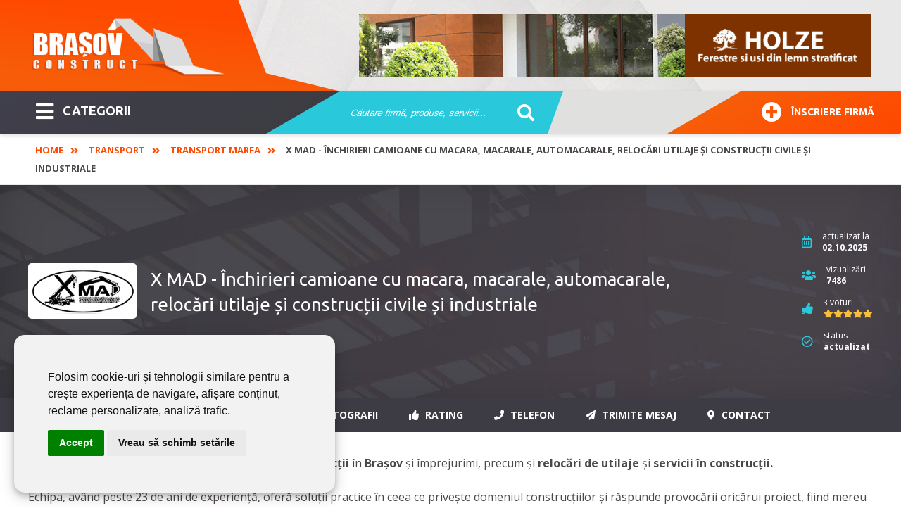

--- FILE ---
content_type: text/html; charset=utf-8
request_url: https://www.brasovconstruct.ro/x-mad-inchirieri-camioane-cu-macara-macarale-automacarale-si-alte-utilaje-de-constructii.html
body_size: 14328
content:
<!DOCTYPE html>
<html itemscope="" itemtype="https://schema.org/WebSite" lang="ro-RO" prefix="og: http://ogp.me/ns#">
<head>
<link rel="dns-prefetch" href="//ajax.googleapis.com">
<link rel="dns-prefetch" href="//www.googletagmanager.com">
<link rel="dns-prefetch" href="//www.google-analytics.com">
<link rel="dns-prefetch" href="//ssl.google-analytics.com">
<link rel="dns-prefetch" href="//fonts.googleapis.com">
<link rel="dns-prefetch" href="//google.com">
<link rel="dns-prefetch" href="//use.fontawesome.com">
<link rel="preconnect" href="https://fonts.googleapis.com">
<link rel="preconnect" href="https://fonts.gstatic.com" crossorigin>
<meta name="viewport" content="width=device-width,initial-scale=1,maximum-scale=3,user-scalable=1" />
<meta name="theme-color" content="#ff4800">
  <base href="https://www.brasovconstruct.ro" />
  <meta name="robots" content="index, follow" />
  <meta name="keywords" content="" />
  <meta name="description" content="Compania X MAD se ocupă cu închirierea de camioane cu macara, macarale, automacarale, cât și de alte utilaje de construcții." />
  <title>X MAD - Închirieri camioane cu macara, macarale, automacarale, relocări utilaje și construcții civile și industriale | Brasov Construct</title>
  <link href="https://www.brasovconstruct.ro/x-mad-inchirieri-camioane-cu-macara-macarale-automacarale-relocari-utilaje-2.html" rel="canonical"  />
  <link href="/templates/livecms/favicon.ico" rel="shortcut icon" type="image/x-icon" />
  <script type="text/javascript">

			function dc61653469(address) {
				document.location.href = 'mail'+'to:'+address;
			}
			
  </script>
  <link rel="alternate" type="application/rss+xml" title="" href="https://www.brasovconstruct.ro/rss-20.html" />
  <meta property="og:title" content="X MAD - Închirieri camioane cu macara, macarale, automacarale, relocări utilaje și construcții civile și industriale"/>
  <meta property="og:url" content="https://www.brasovconstruct.ro/x-mad-inchirieri-camioane-cu-macara-macarale-automacarale-relocari-utilaje-2.html"/>

<link href="/templates/livecms/css/template.css?v=2.8" rel="stylesheet" type="text/css" media="all" />
<!-- Global site tag (gtag.js) - Google Analytics Reteaua Construct -->
<script async src="https://www.googletagmanager.com/gtag/js?id=G-B7P4SCK3ZG"></script>
<script>
window.dataLayer = window.dataLayer || [];
function gtag(){dataLayer.push(arguments);}
gtag('set', 'linker', {
'domains': ['aradconstruct.ro', 'bucuresticonstruct.ro', 'brasovconstruct.ro', 'constantaconstruct.ro', 'clujconstruct.ro', 'timisconstruct.ro', 'reteauaconstruct.ro']
});
gtag('js', new Date());
gtag('config', 'G-B7P4SCK3ZG');
 gtag('config', 'G-P4BFC8BKB7');
gtag('config', 'AW-972807734');
</script></head>
<body class="body_catalog"><div class="body-overlay"></div>
<aside><div class="menu-sidebar">
<div class="close-menu"><button title="Închide Meniu"><i class="fas fa-times"></i></button></div>
<div class="live-search-box"><span>Caută sau mergi la categorii:</span>
<script type="text/javascript">
/* <![CDATA[ */
			function resetSobi2Cookies()
			{
				var SobiCookieRemove = " = 0; expires=0; path=/; domain=https://www.brasovconstruct.ro";
				var sobiCookieStr = document.cookie.split(";");
				for(i = 0; i < sobiCookieStr.length; i++) {
					if( sobiCookieStr[i].indexOf("sobi2SearchCookie") != -1 ) {
						cookieVal = sobiCookieStr[i].split("=");
						document.cookie = cookieVal[0] + SobiCookieRemove;
					}
				}
			}
/* ]]> */
</script>
<div class="SearchMod" id="ssfm59996" >
	
	<form action="https://www.brasovconstruct.ro/" onsubmit="resetSobi2Cookies();" method="get" name="ModsobiSearchFormContainer">
		<div class="eSearchForm">
		  
				
											<label for="sobi2Search"> </label>
						<input name="sobi2Search" id="sobi2Search59996" class="inputbox" value="Căutare firmă, produse, servicii... " onclick="if (this.value == 'Căutare firmă, produse, servicii... ') this.value = '';" onblur="if (this.value == '') this.value = 'Căutare firmă, produse, servicii... ';"/>
					
						
                    
					
					<div class="submit">
					<button type="submit" class="button2" title="cautare">&nbsp;</button>
				</div>
							
			
						
						</div>
			

			<input type="hidden" name="searchphrase" value="any"/>			<input type="hidden" name="option" value="com_sobi2"/>
			<input type="hidden" name="sobiCid" id="sobiCid59996" value="0"/>
			<input type="hidden" name="sobi2Task" value="search"/>
			<input type="hidden" name="reset" value="2"/>
			<input type="hidden" name="Itemid" value="1"/>
	</form>
</div>
</div>
<div class="menu-container"><nav><ul id="mega-menu" class="mega-menu"><li><ul><li class='sub'><a href='https://www.brasovconstruct.ro/abrazive-sudura.html'>Abrazive - Sudura <span class='firme_count'>44</span></a></li><li class='sub'><a href='https://www.brasovconstruct.ro/acoperisuri-si-tigle-cosuri-de-fum.html'>Acoperisuri si tigle - Cosuri de fum <span class='firme_count'>61</span></a></li><li class='sub'><a href='https://www.brasovconstruct.ro/aer-conditionat-instalatii-de-climatizare.html'>Aer Conditionat - Instalatii de climatizare <span class='firme_count'>38</span></a></li><li class='sub'><a href='https://www.brasovconstruct.ro/agremente-expertize-certificari.html'>Agremente - Expertize - Certificari <span class='firme_count'>22</span></a></li><li class='sub'><a href='https://www.brasovconstruct.ro/amenajari-interioare-si-exterioare.html'>Amenajari interioare si exterioare <span class='firme_count'>203</span></a></li><li class='sub'><a href='https://www.brasovconstruct.ro/arhitectura-si-proiectare.html'>Arhitectura si proiectare <span class='firme_count'>31</span></a></li><li class='sub'><a href='https://www.brasovconstruct.ro/articole-sanitare-piscine-cazi-de-baie.html'>Articole Sanitare <span class='firme_count'>31</span></a></li><li class='sub'><a href='https://www.brasovconstruct.ro/ascensoare-lifturi.html'>Ascensoare - Lifturi <span class='firme_count'>9</span></a></li><li class='sub'><a href='https://www.brasovconstruct.ro/automatizari.html'>Automatizari <span class='firme_count'>64</span></a></li><li class='sub'><a href='https://www.brasovconstruct.ro/centrale-termice.html'>Centrale Termice <span class='firme_count'>28</span></a></li><li class='sub'><a href='https://www.brasovconstruct.ro/confectii-metalice.html'>Confectii Metalice <span class='firme_count'>108</span></a></li><li class='sub'><a href='https://www.brasovconstruct.ro/constructii-civile.html'>Constructii civile <span class='firme_count'>98</span></a></li><li class='sub'><a href='https://www.brasovconstruct.ro/constructii-imobiliare-noi.html'>Constructii Imobiliare Noi <span class='firme_count'>23</span></a></li><li class='sub'><a href='https://www.brasovconstruct.ro/constructii-industriale.html'>Constructii industriale <span class='firme_count'>120</span></a></li><li class='sub'><a href='https://www.brasovconstruct.ro/constructii-servicii.html'>Constructii Servicii <span class='firme_count'>145</span></a></li><li class='sub'><a href='https://www.brasovconstruct.ro/curatenie-servicii-de-curatenie.html'>Curatenie <span class='firme_count'>16</span></a></li><li class='sub'><a href='https://www.brasovconstruct.ro/dezinsectie-si-deratizare.html'>Dezinsectie si deratizare <span class='firme_count'>7</span></a></li><li class='sub'><a href='https://www.brasovconstruct.ro/dezumidificare-in-constructii.html'>Dezumidificare in constructii <span class='firme_count'>7</span></a></li><li class='sub'><a href='https://www.brasovconstruct.ro/echipamente-industriale.html'>Echipamente industriale <span class='firme_count'>148</span></a></li><li class='sub'><a href='https://www.brasovconstruct.ro/corpuri-de-iluminat-electrice.html'>Electrice <span class='firme_count'>67</span></a></li><li class='sub'><a href='https://www.brasovconstruct.ro/energie-alternativa.html'>Energie alternativa <span class='firme_count'>46</span></a></li><li class='sub'><a href='https://www.brasovconstruct.ro/ferestre.html'>Ferestre <span class='firme_count'>98</span></a></li><li class='sub'><a href='https://www.brasovconstruct.ro/gresie-si-faianta.html'>Gresie si Faianta <span class='firme_count'>17</span></a></li><li class='sub'><a href='https://www.brasovconstruct.ro/instalatii.html'>Instalatii <span class='firme_count'>187</span></a></li><li class='sub'><a href='https://www.brasovconstruct.ro/lacuri-si-vopsele.html'>Lacuri si Vopsele <span class='firme_count'>25</span></a></li><li class='sub'><a href='https://www.brasovconstruct.ro/materiale-de-constructii.html'>Materiale de Constructii <span class='firme_count'>87</span></a></li><li class='sub'><a href='https://www.brasovconstruct.ro/mobila.html'>Mobila <span class='firme_count'>64</span></a></li><li class='sub'><a href='https://www.brasovconstruct.ro/mocheta-covoare.html'>Mocheta - Covoare <span class='firme_count'>12</span></a></li><li class='sub'><a href='https://www.brasovconstruct.ro/parchet.html'>Parchet <span class='firme_count'>35</span></a></li><li class='sub'><a href='https://www.brasovconstruct.ro/pardoseli.html'>Pardoseli <span class='firme_count'>41</span></a></li><li class='sub'><a href='https://www.brasovconstruct.ro/pavaje.html'>Pavaje <span class='firme_count'>18</span></a></li><li class='sub'><a href='https://www.brasovconstruct.ro/perdele-si-draperii.html'>Perdele si draperii <span class='firme_count'>8</span></a></li><li class='sub'><a href='https://www.brasovconstruct.ro/piatra-naturala.html'>Piatra naturala <span class='firme_count'>10</span></a></li><li class='sub'><a href='https://www.brasovconstruct.ro/scule-si-unelte.html'>Scule si unelte <span class='firme_count'>111</span></a></li><li class='sub'><a href='https://www.brasovconstruct.ro/scule-si-utilaje.html'>Scule si Utilaje <span class='firme_count'>113</span></a></li><li class='sub'><a href='https://www.brasovconstruct.ro/servicii.html'>SERVICII <span class='firme_count'>45</span></a></li><li class='sub'><a href='https://www.brasovconstruct.ro/tapet.html'>Tapet <span class='firme_count'>5</span></a></li><li class='sub'><a href='https://www.brasovconstruct.ro/transport.html'>Transport <span class='firme_count'>25</span></a></li><li class='sub'><a href='https://www.brasovconstruct.ro/usi.html'>Usi <span class='firme_count'>84</span></a></li><li class='sub'><a href='https://www.brasovconstruct.ro/utilaje.html'>Utilaje <span class='firme_count'>78</span></a></li></ul></li></ul></nav></div>
</div></aside>
<div class="general pusher">
<header class="block-flex wrap-flex vertical-center-flex">
    <div class="header-top block-flex wrap-flex vertical-center-flex">
        <div id="logo">
          <a itemprop="url" class="logo" href="https://www.brasovconstruct.ro/">
          <img itemprop="image" alt="Brasov Construct" src="/templates/livecms/images/logo.png" width="275" height="106" /></a>
        </div>
    	<div class="slider">
<a href="https://www.konecranes.ro" target="_blank" rel="noopener" ><img src="#" data-original="images/slider/slide-02.jpg" alt="Konecranes" /></a>
<a href="https://holze.ro/" target="_blank" rel="noopener" ><img src="#" data-original="images/slider/holze.png" alt="Holze" /></a>
</div>
	</div>
	  <div class="header-bot block-flex wrap-flex vertical-center-flex">
        <div class="categorii-mega-menu">
        <div class="skew">
		<button class="menu-toggle skew-fix" title="Meniu"><i class="fas fa-bars"></i>CATEGORII</button>
				<a target="_blank" rel="noopener" href="https://www.reteauaconstruct.ro/inscrie-firma?refferal=Brasov Construct"><button class="inscriere-toggle skew-fix"><i class="fas fa-plus-circle"></i>Înscriere firmă</button></a>
		</div>
        </div>
        <div class="header-search">
          
<script type="text/javascript">
/* <![CDATA[ */
			function resetSobi2Cookies()
			{
				var SobiCookieRemove = " = 0; expires=0; path=/; domain=https://www.brasovconstruct.ro";
				var sobiCookieStr = document.cookie.split(";");
				for(i = 0; i < sobiCookieStr.length; i++) {
					if( sobiCookieStr[i].indexOf("sobi2SearchCookie") != -1 ) {
						cookieVal = sobiCookieStr[i].split("=");
						document.cookie = cookieVal[0] + SobiCookieRemove;
					}
				}
			}
/* ]]> */
</script>
<div class="SearchMod" id="ssfm2277" >
	
	<form action="https://www.brasovconstruct.ro/" onsubmit="resetSobi2Cookies();" method="get" name="ModsobiSearchFormContainer">
		<div class="eSearchForm">
		  
				
											<label for="sobi2Search"> </label>
						<input name="sobi2Search" id="sobi2Search2277" class="inputbox" value="Căutare firmă, produse, servicii... " onclick="if (this.value == 'Căutare firmă, produse, servicii... ') this.value = '';" onblur="if (this.value == '') this.value = 'Căutare firmă, produse, servicii... ';"/>
					
		
						
                    
					
					<div class="submit">
					<button type="submit" class="button2" title="cautare">&nbsp;</button>
				</div>
							
			
						
						</div>
			

			<input type="hidden" name="searchphrase" value="any"/>			<input type="hidden" name="option" value="com_sobi2"/>
			<input type="hidden" name="sobiCid" id="sobiCid2277" value="0"/>
			<input type="hidden" name="sobi2Task" value="search"/>
			<input type="hidden" name="reset" value="2"/>
			<input type="hidden" name="Itemid" value="1"/>
	</form>
</div>

        </div>
        <div class="skew signup-skew">
         <a target="_blank" rel="noopener" title="Înscriere firmă" href="https://www.reteauaconstruct.ro/inscrie-firma?refferal=Brasov Construct"><button class="inscriere2-toggle skew-fix" ><i class="fas fa-plus-circle"></i>Înscriere firmă</button></a>
        </div>
      </div>
    </header>
  <div itemscope itemtype="https://schema.org/webpage" class="breadcrumbs-hold">
  <div class="profile-back">
<span itemprop="breadcrumb" class="breadcrumbs pathway">
<a href="https://www.brasovconstruct.ro/" class="pathway">Home</a> <span class="separator"><i class='fas fa-angle-double-right'></i></span><a href="/transport.html" class="pathway">Transport</a> <span class="separator"><i class='fas fa-angle-double-right'></i></span><a href="/transport-marfa.html" class="pathway">Transport Marfa</a> <span class="separator"><i class='fas fa-angle-double-right'></i></span>X MAD - Închirieri camioane cu macara, macarale, automacarale, relocări utilaje și construcții civile și industriale</span></div>
  </div>	
    <section class="grid">
	     
    
<div class='catalog'>

<div class="profile">
<div class="main profile-main" id="content-top">
    <div class="wrap block-flex wrap-flex vertical-center-flex">
      <div class="left block-flex wrap-flex vertical-center-flex">
        <div class="image"><img src="https://www.brasovconstruct.ro/images/com_sobi2/clients/858_img.png" alt="X MAD - Închirieri camioane cu macara, macarale, automacarale, relocări utilaje și construcții civile și industriale" class="sobi2DetailsImage"/></div>
        <h1>X MAD - Închirieri camioane cu macara, macarale, automacarale, relocări utilaje și construcții civile și industriale</h1>
</div>
      
<div class="right">
        <div class="stat updated block-flex wrap-flex vertical-center-flex">
          <div class="icon">
            <i title="data actualizare" class="far fa-calendar-alt"></i>
          </div>
          <div class="text">
            actualizat la<br>
            <span>
              02.10.2025            </span>
          </div>
        </div>
        <div class="stat visits block-flex wrap-flex vertical-center-flex">
          <div class="icon">
           <i title="vizualizari" class="fas fa-users"></i>
          </div>
          <div class="text">vizualizări<br>
		  <strong> 7486</strong></div>
        </div>
	
	
	<div class="stat votes block-flex wrap-flex vertical-center-flex">
		  <div class="icon"><i title="rating" class="fas fa-thumbs-up"></i></div>
          <div class="text"><small>3</small> voturi<br>
		  <a href="https://www.brasovconstruct.ro/x-mad-inchirieri-camioane-cu-macara-macarale-automacarale-si-alte-utilaje-de-constructii.html#rating" class="scroll">
		  <data class="ratingValue" value="5" title="5 stele">
            <i class="fas fa-star" style="display: inline-block"></i><i class="fas fa-star" style="display: inline-block"></i><i class="fas fa-star" style="display: inline-block"></i><i class="fas fa-star" style="display: inline-block"></i><i class="fas fa-star" style="display: inline-block"></i>          </data></a>
          </div>
    </div>
	


<div class="stat visits block-flex wrap-flex vertical-center-flex">
          	  
<div class="icon"><i title="status informaţii despre firmă" class="far fa-check-circle"></i></div>
<div class="text">status<br><strong>actualizat</strong></div>
        

</div>
	    
	  </div>
    </div>
  </div>
  <div class="profile-nav-hold">
    <div class="profile-nav">
      <div class="wrap block-flex wrap-flex">
        <div class="small-logo">
          <img src="https://www.brasovconstruct.ro/images/com_sobi2/clients/858_img.png" alt="X MAD - Închirieri camioane cu macara, macarale, automacarale, relocări utilaje și construcții civile și industriale" class="sobi2DetailsImage"/>        </div>
        <ul>
          <li><a href="https://www.brasovconstruct.ro/x-mad-inchirieri-camioane-cu-macara-macarale-automacarale-si-alte-utilaje-de-constructii.html#despre" class="scroll"><i class="fas fa-bookmark"></i> Despre</a></li>
		  <li><a href="https://www.brasovconstruct.ro/x-mad-inchirieri-camioane-cu-macara-macarale-automacarale-si-alte-utilaje-de-constructii.html#produse" class="scroll" ><i class="fas fa-grip-vertical"></i> Produse</a></li>
          <li><a href="https://www.brasovconstruct.ro/x-mad-inchirieri-camioane-cu-macara-macarale-automacarale-si-alte-utilaje-de-constructii.html#servicii" class="scroll" ><i class="fas fa-cogs"></i> Servicii</a></li>
          <li><a href="https://www.brasovconstruct.ro/x-mad-inchirieri-camioane-cu-macara-macarale-automacarale-si-alte-utilaje-de-constructii.html#media" class="scroll"><i class="far fa-images"></i> Fotografii</a></li>
          
		   
		  <li><a href="https://www.brasovconstruct.ro/x-mad-inchirieri-camioane-cu-macara-macarale-automacarale-si-alte-utilaje-de-constructii.html#rating" class="scroll"><i title="rating" class="fas fa-thumbs-up"></i> Rating</a></li>
		  <li><a href="https://www.brasovconstruct.ro/x-mad-inchirieri-camioane-cu-macara-macarale-automacarale-si-alte-utilaje-de-constructii.html#content-top" class="phone-push scroll-top" onclick="gtag('event', 'vizualizare_telefon_firma', {'event_category': 'Telefon', 'event_label': 'X MAD S.R.L.'});"><i class="fas fa-phone"></i> Telefon</a></li>
          <li><a href="https://www.brasovconstruct.ro/x-mad-inchirieri-camioane-cu-macara-macarale-automacarale-si-alte-utilaje-de-constructii.html#content-top" class="form-push scroll-top"><i class="fas fa-paper-plane"></i> Trimite mesaj</a></li>
          		  
		  <li><a href="https://www.brasovconstruct.ro/x-mad-inchirieri-camioane-cu-macara-macarale-automacarale-si-alte-utilaje-de-constructii.html#date-contact" class="scroll" onclick="gtag('event', 'vizualizare_adresa_firma', {'event_category': 'Adresa', 'event_label': 'X MAD S.R.L.'});"><i class="fas fa-map-marker-alt"></i> Contact</a></li>
        </ul>
      </div>
    </div>
  </div>


<div class="mobile-nav-hold" id="content-menu">
    <div class="mobile-nav">
	 
      <ul class="block-flex wrap-flex">
       <li><a href="https://www.brasovconstruct.ro/x-mad-inchirieri-camioane-cu-macara-macarale-automacarale-si-alte-utilaje-de-constructii.html#content-top" class="phone-push scroll-top" onclick="gtag('event', 'vizualizare_telefon_firma', {'event_category': 'Telefon', 'event_label': 'X MAD S.R.L.'});"><i class="fas fa-phone"></i> Telefon</a></li>
        <li><a href="https://www.brasovconstruct.ro/x-mad-inchirieri-camioane-cu-macara-macarale-automacarale-si-alte-utilaje-de-constructii.html#content-menu" class="form-push scroll-top"><i class="fas fa-paper-plane"></i> Trimite mesaj</a></li>
      </ul>
	     </div>
</div>

 
<div class="info-drawer form-drawer hidden">
    <div class="wrap block-flex wrap-flex">
      <div class="message-cta">
        <span>Trimite un mesaj către</span>
        <h3>X MAD S.R.L.</h3>
        <p>Completează formularul din dreapta și mesajul tău va fi trimis firmei. Toate câmpurile sunt necesare.</p>
      </div>
      <div class="form">
        		<div class="moduletable">
										                        						        <form name="ChronoContact_formular_contact_firma" id="ChronoContact_formular_contact_firma" method="post" action="https://www.brasovconstruct.ro/index.php?option=com_chronocontact&amp;task=send&amp;chronoformname=formular_contact_firma&amp;Itemid=1" >
		
				
<input type="hidden" name="catre" id="catre" value="dXRpbGFqZWJyYXNvdkBnbWFpbC5jb20">
<input type="hidden" name="firma_id" id="firma_id" value="858">
<input type="hidden" name="subject" id="subject" value="Pentru X MAD S.R.L.">
<input type="hidden" name="link_firma" id="link_firma" value="https://www.brasovconstruct.ro/x-mad-inchirieri-camioane-cu-macara-macarale-automacarale-si-alte-utilaje-de-constructii.html">
<input type="hidden" name="nume_firma" id="nume_firma" value="X MAD S.R.L.">
<input type="hidden" name="nume_categorie" id="nume_categorie" value="Transport Marfa">
<input type="hidden" name="link_categorie" id="link_categorie" value="https://www.brasovconstruct.ro/transport-marfa.html">

<div class="left">
  <input id="Nume" name="Nume" placeholder="Nume si prenume / Nume firma" type="text" class="field text" value="" size="40" tabindex="6" data-validation-length="min3" data-validation="length"/>
  <input id="Telefon" name="Telefon" placeholder="Numar de telefon" type="text" class="field text" value="" size="40" tabindex="6" data-validation-length="min10" data-validation="length" />
  <input id="Email" name="Email" placeholder="Adresa dumneavoastra de email" type="text" class="field text" value="" size="40" tabindex="6" data-validation="email" />
  <input id="Localitate" name="Localitate" placeholder="Localitate" type="text" class="field text" value="" size="40" tabindex="6"  data-validation-length="min3" data-validation="length"/>
  <label class="gdpr-check">
<span class="checkmark"></span><input type="checkbox" name="acord" data-validation="checkbox_group" data-validation-qty="min1" />
Sunt de acord cu trimiterea datelor de mai sus către această firmă. Acest site nu stochează date cu caracter personal, toate informaţiile sunt transmise direct pe email.</label>
</div>
<div class="right">
  <textarea placeholder="Scrieți aici mesajul dumneavoastră..." class="desc" rows="10" id="Mesaj" cols="45" name="Mesaj"></textarea>
<div class="g-recaptcha" data-theme="light" data-sitekey="6LeT5g4TAAAAAJXEVeYjIXenWwUaC3LDfjnYlc2e"></div>
<input class="btTxt" type="submit" value="Trimite" />
</div>		<input type="hidden" name="42c14cd26e331c269c4b6b531ca5dd5a" value="1" />	
                	<input type="hidden" name="1cf1" value="05afbaea23c8845e74d66dbbb6d833b8" />
                        	        </form>

				</div>
	      </div>
    </div>
	 	<button class="close-drawer" title="Inchide"><i class="fas fa-times"></i></button>																						  
</div>
 
  
  
<div class="info-drawer phone-drawer hidden">
    <div class="wrap">
      <div class="block-flex wrap-flex">

        <div class="col">
          <h4>Telefon</h4>
          <p class="telefon">
		  	<a href=tel:0720211883><b>0720211883</b></a>		  
		  </p>
        </div>
      </div>

    </div>
		<button class="close-drawer" title="Inchide"><i class="fas fa-times"></i></button>		  
</div>
  
 <div class="profile-content" id="content-menu">
    <div class="wrap">
      <div class="profile-info" >
	  
	  	
	  
	  <!--<h2>Prezentare firmă</h2>-->
        <div class="desc" id="despre">
          <p><strong>X MAD </strong>prestează servicii de <strong>închirieri utilaje de construcții </strong>în<strong> Brașov </strong>și împrejurimi, precum și <strong>relocări de utilaje</strong> și<strong> servicii în construcții. </strong></p>
<p>Echipa, având peste 23 de ani de experiență, oferă soluții practice în ceea ce privește domeniul construcțiilor și răspunde provocării oricărui proiect, fiind mereu orientată spre îmbunătățirea constantă a serviciilor.</p>
<p>Oferta de echipamente de construcții oferite spre închiriere include următoarele tipuri: <strong>macarale, automacarale Hiab, manitou, nacele, autonacele excavatoare,</strong> <strong>excavatoare, buldoexcavatoare, miniexcavatoare și bob cat-uri.</strong></p>
<h2><span style="color: #fed03d; font-size: 18pt;">Închirieri macarale</span></h2>
<p><strong>X MAD </strong>oferă o gamă largă de macarale, cu diverse capacități de greutate. De la <strong>macarale cu turn, macarale mobile, macarale telescopice, macarale cu braț articulat</strong> și până la <strong>camioane cu macara</strong>, toată flota de utilaje este pusă la dispoziția clienților la prețuri atractive.</p>
<p><img src="/images/20210901_115224-1.jpg" width="400" alt="Închirieri macarale Brașov" class="img_responsive" style="margin: 10px; float: right;" /></p>
<p><strong>Macaralele</strong> (cu braț extensibil) au tonajul între 10 tone și 30 de tone, iar <strong>automacaralele telescopice</strong> sunt prevăzute cu un braț telescopic care se poate întinde până la înălțimea de 36 metri.</p>
<p>Avantajul automacaralelelor este mobilitatea și platforma de autoîncărcare, reușind să se deplaseze ușor pe propriile roți.</p>
<p><strong>Închirierea automacaralelor</strong> se poate face atât în județul Brașov, cât și mai departe, acest lucru depinzând de solicitările primite.</p>
<p>Opțiunile de închiriere sunt flexibile, iar costurile sunt negociabile. Flota de utilaje este extrem de diversă, iar operatorii sunt bine pregătiți în gestionarea serviciilor.</p>
<h2><span style="color: #fed03d;"><span style="font-size: 18pt;">Relocări utilaje </span> </span></h2>
<p><strong>X MAD </strong>este o firmă specializată și în servicii de <strong>relocări utilaje cu camioane cu macara.</strong></p>
<p>Relocările sunt efectuate cu:</p>
<ul>
<li>camion cu macara, macarale cu platformă, macarale de la 1 tonă până la 30 de tone cu braț extensibil (de la 1 la 36 metri) și fly jib, manitou rotativ cu braț 25 metri putere 5 tone, etc.</li>
</ul>
<p>Serviciile de <strong>relocări utilaje</strong> includ manipularea, transportul și poziționarea/reglarea acestora, iar la solicitarea clientului, acestea pot fi însoțite și de accesorii precum (cabluri, chingi, chei de tachelaj etc.). </p>
<h2><span style="font-size: 18pt; color: #fed03d;">Construcții civile și industriale</span></h2>
<p>Pe lângă utilaje, activitatea firmei cuprinde și o serie de <strong>servicii complete în construcții</strong>, pentru sectorul civil, industrial sau agricol. Clienții pot opta pentru <strong>construcții la roșu/cheie</strong>, având posibilitatea de a furniza compania cu materiale la alegere.</p>
<p>Echipa acoperă întreg procesul de edificare, oferind servicii de <strong>amenajări</strong> și <strong>finisaje</strong> interioare și exterioare, <strong>instalații de climatizare</strong>, <strong>termice</strong> și <strong>electrice</strong>, dar și realizarea <strong>rețelelor</strong> de<strong> alimentare cu apă</strong> și <strong>canalizări</strong>. </p>
<p>De asemenea, echipa se ocupă și cu <strong>demolări</strong>, <strong>modernizări</strong> sau <strong>restaurări</strong> pentru clădiri existente. </p>
<p> <strong>X MAD </strong>este alături de fiecare client cu servicii profesionale și oferte personalizate, având ca și scop perfecționarea constantă a serviciilor.</p>        </div>
        <div id="media"></div>
        
		
				
		<h2>Galerie de fotografii</h2><div class='sobi_gallery' ><div id="galWrapp"><div class="gallerythumb"><a class="galerie_firma" href='https://www.brasovconstruct.ro/images/com_sobi2/gallery/858/858_image_1.jpg' title='' data-original="slimbox2-galerie"><span class="lupa"></span><div class='image-hold'><img src='#' data-original='https://www.brasovconstruct.ro/images/com_sobi2/gallery/858/858_thumb_1.jpg' alt='' title='' /></div><br /><p class='descriere_img'></p></a></div><div class="gallerythumb"><a class="galerie_firma" href='https://www.brasovconstruct.ro/images/com_sobi2/gallery/858/858_image_2.jpg' title='' data-original="slimbox2-galerie"><span class="lupa"></span><div class='image-hold'><img src='#' data-original='https://www.brasovconstruct.ro/images/com_sobi2/gallery/858/858_thumb_2.jpg' alt='' title='' /></div><br /><p class='descriere_img'></p></a></div><div class="gallerythumb"><a class="galerie_firma" href='https://www.brasovconstruct.ro/images/com_sobi2/gallery/858/858_image_3.jpg' title='' data-original="slimbox2-galerie"><span class="lupa"></span><div class='image-hold'><img src='#' data-original='https://www.brasovconstruct.ro/images/com_sobi2/gallery/858/858_thumb_3.jpg' alt='' title='' /></div><br /><p class='descriere_img'></p></a></div><div class="gallerythumb"><a class="galerie_firma" href='https://www.brasovconstruct.ro/images/com_sobi2/gallery/858/858_image_4.jpg' title='' data-original="slimbox2-galerie"><span class="lupa"></span><div class='image-hold'><img src='#' data-original='https://www.brasovconstruct.ro/images/com_sobi2/gallery/858/858_thumb_4.jpg' alt='' title='' /></div><br /><p class='descriere_img'></p></a></div><div class="gallerythumb"><a class="galerie_firma" href='https://www.brasovconstruct.ro/images/com_sobi2/gallery/858/858_image_6.jpg' title='' data-original="slimbox2-galerie"><span class="lupa"></span><div class='image-hold'><img src='#' data-original='https://www.brasovconstruct.ro/images/com_sobi2/gallery/858/858_thumb_6.jpg' alt='' title='' /></div><br /><p class='descriere_img'></p></a></div><div class="gallerythumb"><a class="galerie_firma" href='https://www.brasovconstruct.ro/images/com_sobi2/gallery/858/858_image_8.jpg' title='' data-original="slimbox2-galerie"><span class="lupa"></span><div class='image-hold'><img src='#' data-original='https://www.brasovconstruct.ro/images/com_sobi2/gallery/858/858_thumb_8.jpg' alt='' title='' /></div><br /><p class='descriere_img'></p></a></div><div class="gallerythumb"><a class="galerie_firma" href='https://www.brasovconstruct.ro/images/com_sobi2/gallery/858/858_image_9.jpg' title='' data-original="slimbox2-galerie"><span class="lupa"></span><div class='image-hold'><img src='#' data-original='https://www.brasovconstruct.ro/images/com_sobi2/gallery/858/858_thumb_9.jpg' alt='' title='' /></div><br /><p class='descriere_img'></p></a></div><div class="gallerythumb"><a class="galerie_firma" href='https://www.brasovconstruct.ro/images/com_sobi2/gallery/858/858_image_10.jpg' title='' data-original="slimbox2-galerie"><span class="lupa"></span><div class='image-hold'><img src='#' data-original='https://www.brasovconstruct.ro/images/com_sobi2/gallery/858/858_thumb_10.jpg' alt='' title='' /></div><br /><p class='descriere_img'></p></a></div><div class="gallerythumb"><a class="galerie_firma" href='https://www.brasovconstruct.ro/images/com_sobi2/gallery/858/858_image_11.jpg' title='' data-original="slimbox2-galerie"><span class="lupa"></span><div class='image-hold'><img src='#' data-original='https://www.brasovconstruct.ro/images/com_sobi2/gallery/858/858_thumb_11.jpg' alt='' title='' /></div><br /><p class='descriere_img'></p></a></div><div class="gallerythumb"><a class="galerie_firma" href='https://www.brasovconstruct.ro/images/com_sobi2/gallery/858/858_image_13.jpg' title='' data-original="slimbox2-galerie"><span class="lupa"></span><div class='image-hold'><img src='#' data-original='https://www.brasovconstruct.ro/images/com_sobi2/gallery/858/858_thumb_13.jpg' alt='' title='' /></div><br /><p class='descriere_img'></p></a></div><div class="gallerythumb"><a class="galerie_firma" href='https://www.brasovconstruct.ro/images/com_sobi2/gallery/858/858_image_14.jpg' title='' data-original="slimbox2-galerie"><span class="lupa"></span><div class='image-hold'><img src='#' data-original='https://www.brasovconstruct.ro/images/com_sobi2/gallery/858/858_thumb_14.jpg' alt='' title='' /></div><br /><p class='descriere_img'></p></a></div><div class="gallerythumb"><a class="galerie_firma" href='https://www.brasovconstruct.ro/images/com_sobi2/gallery/858/858_image_15.jpg' title='' data-original="slimbox2-galerie"><span class="lupa"></span><div class='image-hold'><img src='#' data-original='https://www.brasovconstruct.ro/images/com_sobi2/gallery/858/858_thumb_15.jpg' alt='' title='' /></div><br /><p class='descriere_img'></p></a></div><div class="gallerythumb"><a class="galerie_firma" href='https://www.brasovconstruct.ro/images/com_sobi2/gallery/858/858_image_16.jpg' title='' data-original="slimbox2-galerie"><span class="lupa"></span><div class='image-hold'><img src='#' data-original='https://www.brasovconstruct.ro/images/com_sobi2/gallery/858/858_thumb_16.jpg' alt='' title='' /></div><br /><p class='descriere_img'></p></a></div><div class="gallerythumb"><a class="galerie_firma" href='https://www.brasovconstruct.ro/images/com_sobi2/gallery/858/858_image_14_dfc.jpg' title='' data-original="slimbox2-galerie"><span class="lupa"></span><div class='image-hold'><img src='#' data-original='https://www.brasovconstruct.ro/images/com_sobi2/gallery/858/858_thumb_14_dfc.jpg' alt='' title='' /></div><br /><p class='descriere_img'></p></a></div><div class="gallerythumb"><a class="galerie_firma" href='https://www.brasovconstruct.ro/images/com_sobi2/gallery/858/858_image_15_bjt.jpg' title='' data-original="slimbox2-galerie"><span class="lupa"></span><div class='image-hold'><img src='#' data-original='https://www.brasovconstruct.ro/images/com_sobi2/gallery/858/858_thumb_15_bjt.jpg' alt='' title='' /></div><br /><p class='descriere_img'></p></a></div><div class="gallerythumb"><a class="galerie_firma" href='https://www.brasovconstruct.ro/images/com_sobi2/gallery/858/858_image_16_crt.jpg' title='' data-original="slimbox2-galerie"><span class="lupa"></span><div class='image-hold'><img src='#' data-original='https://www.brasovconstruct.ro/images/com_sobi2/gallery/858/858_thumb_16_crt.jpg' alt='' title='' /></div><br /><p class='descriere_img'></p></a></div></div></div>        
		
		

		<div id="produse"></div>
        <div id="servicii"><h2 style="color: white; padding: 3px; background-color: #333333; text-align: center;"><strong>Servicii oferite de către X MAD:</strong></h2>
<h2 style="color: white; padding: 3px; background-color: #fed03d; text-align: center;"><strong>Închiriere echipamente pentru construcții:</strong></h2>
<ul class="bold-list">
<li>Macarale</li>
<li>Automacarale Hiab</li>
<li>Manitou</li>
<li>Nacele </li>
<li>Autonacele excavatoare (pe șenile/pneuri)</li>
<li>Excavatoare</li>
<li>Buldoexcavatoare</li>
<li>Miniexcavatoare</li>
<li>Bob Cat-uri</li>
</ul>
<h2 style="color: white; padding: 3px; background-color: #fed03d; text-align: center;"><strong>Relocare și transport utilaje:</strong></h2>
<ul class="bold-list">
<li>Transport containere</li>
<li>Transport mărfuri paletizate</li>
<li>Transport cu camioane prevăzute cu macara, platforme cu macara autoincarcabile ce pot transporta paleti cu diferite marfuri</li>
<li>Transport camion cu macara</li>
<li>Transport containere camion cu macara</li>
<li>Platformă camion cu macara</li>
<li>Încărcat-descărcat utilaje și diverse aparate</li>
</ul>
<h2 style="color: white; padding: 3px; background-color: #fed03d; text-align: center;"><strong>Construcții civile și industriale:</strong></h2>
<ul class="bold-list">
<li>Amenajări interioare și exterioare</li>
<li>Finisaje interioare și exterioare</li>
<li>Construcții civile la „roșu” și la cheie cu sau fără materialele clientului</li>
<li>Construcții din lemn (case, cabane, mansardări)</li>
<li>Construcții și structuri metalice (fier forjat și/sau torsionat, oțel, inox)</li>
<li>Construcții industriale și agricole</li>
<li>Demolări, Restaurări și Modernizări</li>
<li>Rețele de alimentare cu apă și canalizări</li>
<li>Instalații de climatizare și încalzire</li>
<li>Instalații electrice</li>
</ul></div>
      </div>
      
    </div>
    
	
	 
	<div class="profile-contact" id="date-contact">
      <div class="wrap">
        <h2>Contact X MAD S.R.L.        </h2>
        <ul class="block-flex wrap-flex">
          <li id="m-tel">
            <strong>Telefon: </strong>
			<a href=tel:0720211883><b>0720 211 883</b></a>          </li>

          <li id="m-em">
            <strong>Email:</strong>
                        <span class="sobi2Listing_field_email">
            
 <script language='JavaScript' type='text/javascript'>
 <!--
 var prefix = 'm&#97;&#105;lt&#111;:';
 var suffix = '';
 var attribs = '';
 var path = 'hr' + 'ef' + '=';
 var addy70662 = '&#117;t&#105;l&#97;j&#101;br&#97;s&#111;v' + '&#64;';
 addy70662 = addy70662 + 'gm&#97;&#105;l' + '&#46;' + 'c&#111;m';
 var addy_text70662 = '<b>Trimite email</b>';
 document.write( '<a ' + path + '\'' + prefix + addy70662 + suffix + '\'' + attribs + '>' );
 document.write( addy_text70662 );
 document.write( '<\/a>' );
 //-->
 </script><script language='JavaScript' type='text/javascript'>
 <!--
 document.write( '<span style=\'display: none;\'>' );
 //-->
 </script>Această adresă de e-mail este protejată de spamboţi; aveţi nevoie de activarea JavaScript-ului pentru a o vizualiza
 <script language='JavaScript' type='text/javascript'>
 <!--
 document.write( '</' );
 document.write( 'span>' );
 //-->
 </script>            </span>          </li>
          
		  <li id="m-adr">
            <strong>Adrese: </strong>
            <p><span style="font-size: 14pt;">Strada Pârâului nr. 76, Sânpetru, Brașov</span></p>
<p>ORAR: L-V:  8.00 – 18.00 și S: 9.00 – 13.00</p>
<p><a href="https://www.instagram.com/madmacarale/?utm_source=qr&igshid=MzNlNGNkZWQ4Mg==" target="_blank" rel="noopener"><img src="/images/app-7104075_640.png" width="50" height="50" alt="X MAD utilaje" class="img_responsive" /></a>    <a href="https://www.youtube.com/@MadMacarale" target="_blank" rel="noopener"><img src="/images/you-tube-3383601_1280.png" width="50" alt="MadMacarale" class="img_responsive" /></a></p>
<p><iframe src="https://www.google.com/maps/embed?pb=!1m14!1m8!1m3!1d5571.8127553330705!2d25.630153!3d45.71291500000001!3m2!1i1024!2i768!4f13.1!3m3!1m2!1s0x40b35919f6ade677%3A0x22370446a5e372c5!2zU3RyYWRhIFDDonLDonVsdWkgNzYsIFPDom5wZXRydSA1MDcxOTA!5e0!3m2!1sen!2sro!4v1697031867643!5m2!1sen!2sro" width="600" height="450" style="border: 0;" allowfullscreen="allowfullscreen" loading="lazy" referrerpolicy="no-referrer-when-downgrade"></iframe></p>          </li>
		  
		  
		  <li id="m-web">
            <strong>Website: </strong>
            <a title="Navighează la https://www.mad-utilaje.ro/" href="https://www.mad-utilaje.ro/" rel="noreferrer noopener" target="_blank">
            <b>https://www.mad-utilaje.ro/</a></b>
          </li>

        </ul>
      </div>
    </div>
		
	

<div class="wrap">
<div class="profile-back">
  <p><span style="color:#ff4800;"><i class="fas fa-info-circle"></i></span>Informaţiile prezentate mai sus în această pagină sunt în acord scris cu firma <strong>X MAD S.R.L.</strong>. Pentru orice detalii, contactaţi X MAD S.R.L. la tel: <a href=tel:0720211883>0720 211 883</a></p>
</div>
</div>

<script type="application/ld+json">
{
"@context": "http://schema.org/",
"@type": "LocalBusiness",
//"@id": "https://www.mad-utilaje.ro/",
"name": "X MAD - Închirieri camioane cu macara, macarale, automacarale, relocări utilaje și construcții civile și industriale",
//"name": "X MAD S.R.L.",
"legalName": "X MAD S.R.L.",
"image": "https://www.brasovconstruct.ro/images/com_sobi2/clients/858_img.png",
"priceRange" : "cere oferta",
"description": "Compania X MAD se ocupă cu închirierea de camioane cu macara, macarale, automacarale, cât și de alte utilaje de construcții.",
"address": "Strada Pârâului nr. 76,&nbsp;Sânpetru, Brașov
ORA",
"telephone": "0720211883",
"url": "https://www.mad-utilaje.ro/",
"aggregateRating": {
"@type": "AggregateRating",
"ratingValue": "5",
"bestRating": "5",
"ratingCount": "3"
}
}
</script>

</div>
</div>


 
    <div class="profile-rating" id="rating">
    <div class="wrap block-flex wrap-flex">
      <div class="message-cta">
        <span><i title="rating" class="fas fa-thumbs-up"></i> 3 Voturi</span>
        <h3>Ai colaborat cu această firmă?</h3>		
		<p>Dacă ai lucrat sau cunoşti X MAD S.R.L., ai posibilitatea să oferi un vot/rating. Îți mulțumim!</p>
      </div>
      <div class="form">
        <h4><i class="fas fa-star"></i> ACORDĂ UN RATING:</h4>
        <form method="post" action="https://www.brasovconstruct.ro/x-mad-inchirieri-camioane-cu-macara-macarale-automacarale-si-alte-utilaje-de-constructii.html#rating" id="rateVote">
          <div class="text votes">
            <input type="hidden" name="rating" id="starsGiven" value="" />
            <i class="fas fa-star" class="star-1" onclick="ratingVote(1)" style="display: inline-block; font-size: 25px; cursor: pointer;" title="1"></i>
            <span>slab</span>
            <i class="fas fa-star" class="star-2" onclick="ratingVote(2)" style="display: inline-block; font-size: 25px; cursor: pointer;" title="2"></i>
            <span>mediu</span>
            <i class="fas fa-star" class="star-3" onclick="ratingVote(3)" style="display: inline-block; font-size: 25px; cursor: pointer;" title="3"></i>
            <span>acceptabil</span>
            <i class="fas fa-star" class="star-4" onclick="ratingVote(4)" style="display: inline-block; font-size: 25px; cursor: pointer;" title="4"></i>
            <span>bun</span>
            <i class="fas fa-star" class="star-5" onclick="ratingVote(5)" style="display: inline-block; font-size: 25px; cursor: pointer;" title="5"></i>
            <span>excelent</span>
          </div>
        </form>
		
      <div class="confirmare-vot">
	  	   </div>
	  
	  </div>
    </div>
   </div>
    
 


<div class="profile-grid">
<div class="wrap">
<div class="profile-info" ><h2>Alţii au fost interesaţi şi de:</h2></div>
		<div class="moduletable">
					
      <div class='grid-item'>
      <div class='item-box'>
      <div class='item-top block-flex wrap-flex vertical-center-flex'>
        <div class='image'><a class='item-image' href="https://www.brasovconstruct.ro/universal-spedition-transport-marfuri-si-utilaje-3.html" title="UNIVERSAL SPEDITION - Transport mărfuri și utilaje"><img src="/" data-original="https://www.brasovconstruct.ro/images/com_sobi2/clients/373_img.png" alt="UNIVERSAL SPEDITION - Transport mărfuri și utilaje"/></a></div>
        <div class='stats'>
          <div class='updated'><i title='data actualizare' class='far fa-calendar-alt'></i>11.11.2025</div>
          <div class='hits'><i title='vizualizari' class='far fa-eye'></i>20009 <small>vizualizari</small></div>
		<div class='votes'><i title='rating' class='far fa-thumbs-up'></i>
		<data class='ratingValue' value='4' title='4'><i class="fas fa-star" style="display: inline-block;"></i><i class="fas fa-star" style="display: inline-block;"></i><i class="fas fa-star" style="display: inline-block;"></i><i class="fas fa-star" style="display: inline-block;"></i><i class="far fa-star" style="display: inline-block;"></i>      
	</data>
</div> 
		</div>
      </div>
      
      <h3><a href='https://www.brasovconstruct.ro/universal-spedition-transport-marfuri-si-utilaje-3.html'>UNIVERSAL SPEDITION - Transport mărfuri și utilaje</a></h3>

      <span class='desc'>UNIVERSAL SPEDITION realizează servicii de transport rutier de marfă, aerian și maritim, transport agabaritic, transport special, la nivel național și internațional. 
Firma activează în domeniul serviciilor de transport marfă de peste 10 ani și ofer...
      <span class='item-box-detalii'><a title='Vezi detalii' href='https://www.brasovconstruct.ro/universal-spedition-transport-marfuri-si-utilaje-3.html'><i class='fas fa-external-link-alt'></i></a></span></span>
      
       </div>
      </div>
		
      <div class='grid-item'>
      <div class='item-box'>
      <div class='item-top block-flex wrap-flex vertical-center-flex'>
        <div class='image'><a class='item-image' href="https://www.brasovconstruct.ro/sxn-trans-transport-rutier-de-marfuri-constructii-civile-si-industriale-scule-utilaje-si-materiale-de-constructii.html" title="SXN TRANS - Transport rutier de mărfuri, construcții civile și industriale, materiale de construcții, închiriere utilaje"><img src="/" data-original="https://www.brasovconstruct.ro/images/com_sobi2/clients/617_img.png" alt="SXN TRANS - Transport rutier de mărfuri, construcții civile și industriale, materiale de construcții, închiriere utilaje"/></a></div>
        <div class='stats'>
          <div class='updated'><i title='data actualizare' class='far fa-calendar-alt'></i>16.02.2024</div>
          <div class='hits'><i title='vizualizari' class='far fa-eye'></i>11597 <small>vizualizari</small></div>
		<div class='votes'><i title='rating' class='far fa-thumbs-up'></i>
		<data class='ratingValue' value='5' title='5'><i class="fas fa-star" style="display: inline-block;"></i><i class="fas fa-star" style="display: inline-block;"></i><i class="fas fa-star" style="display: inline-block;"></i><i class="fas fa-star" style="display: inline-block;"></i><i class="fas fa-star" style="display: inline-block;"></i>      
	</data>
</div> 
		</div>
      </div>
      
      <h3><a href='https://www.brasovconstruct.ro/sxn-trans-transport-rutier-de-marfuri-constructii-civile-si-industriale-scule-utilaje-si-materiale-de-constructii.html'>SXN TRANS - Transport rutier de mărfuri, construcții civile și industriale, materiale de construcții, închiriere utilaje</a></h3>

      <span class='desc'>SXN TRANS pune la dispoziția clienților servicii de transport marfă, transport utilaje și transport agabaritic cu ajutorul autoutilitarelor și a unei echipe specializate în domeniu.
Membrii echipei colaborează eficient cu clienții pentru a presta se...
      <span class='item-box-detalii'><a title='Vezi detalii' href='https://www.brasovconstruct.ro/sxn-trans-transport-rutier-de-marfuri-constructii-civile-si-industriale-scule-utilaje-si-materiale-de-constructii.html'><i class='fas fa-external-link-alt'></i></a></span></span>
      
       </div>
      </div>
		
      <div class='grid-item'>
      <div class='item-box'>
      <div class='item-top block-flex wrap-flex vertical-center-flex'>
        <div class='image'><a class='item-image' href="https://www.brasovconstruct.ro/crane-masters-yukin-transport-si-manipulare-marfa-5.html" title="CRANE MASTERS YUKIN - Transport și manipulare marfă"><img src="/" data-original="https://www.brasovconstruct.ro/images/com_sobi2/clients/591_img.png" alt="CRANE MASTERS YUKIN - Transport și manipulare marfă"/></a></div>
        <div class='stats'>
          <div class='updated'><i title='data actualizare' class='far fa-calendar-alt'></i>04.06.2025</div>
          <div class='hits'><i title='vizualizari' class='far fa-eye'></i>9960 <small>vizualizari</small></div>
		<div class='votes'><i title='rating' class='far fa-thumbs-up'></i>
		<data class='ratingValue' value='5' title='5'><i class="fas fa-star" style="display: inline-block;"></i><i class="fas fa-star" style="display: inline-block;"></i><i class="fas fa-star" style="display: inline-block;"></i><i class="fas fa-star" style="display: inline-block;"></i><i class="fas fa-star" style="display: inline-block;"></i>      
	</data>
</div> 
		</div>
      </div>
      
      <h3><a href='https://www.brasovconstruct.ro/crane-masters-yukin-transport-si-manipulare-marfa-5.html'>CRANE MASTERS YUKIN - Transport și manipulare marfă</a></h3>

      <span class='desc'>CRANE MASTERS YUKIN oferă servicii de transport și manipulare marfă, având o flotă mare de utilaje pentru construcții ce pot fi închiriate. 
Firma deține echipamente de ultimă generație pentru lucrări în vaste domenii, în special cele ce necesită tr...
      <span class='item-box-detalii'><a title='Vezi detalii' href='https://www.brasovconstruct.ro/crane-masters-yukin-transport-si-manipulare-marfa-5.html'><i class='fas fa-external-link-alt'></i></a></span></span>
      
       </div>
      </div>
				</div>
	</div>
</div>	   </div>
<!-- Final Catalog - Memorie 834,328 / Timp 0.093107938766479 / Queries: 0 --> 

    </div>
	</section>
      
    <footer>
      <div class="wrap footer-top block-flex wrap-flex">
        <div id="footerLinks" class="column-hold block-flex wrap-flex">
          		<div class="moduletable">
					<span class="titlu_modul">PENTRU FIRME:</span>
					<ul class="menu"><li id="current" class="active item1"><a href="https://www.brasovconstruct.ro/"><span>Home</span></a></li><li class="item2"><a href="/despre-brasov-construct.html"><span>Despre BRASOV CONSTRUCT</span></a></li><li class="item36"><a href="https://www.reteauaconstruct.ro/inscrie-firma?refferal=Brasov%20Construct" target="_blank"><span>Inscriere firmă în BRASOV CONSTRUCT</span></a></li><li class="item9"><a href="/contact"><span>Contact redacţia BRASOV CONSTRUCT</span></a></li></ul>		</div>
	
          		<div class="moduletable">
					<span class="titlu_modul">BLOG BRASOV CONSTRUCT:</span>
					<ul class="menu"><li class="item29"><a href="/articole-si-noutati/noutati/"><span>Noutati</span></a></li><li class="item31"><a href="/articole-si-noutati/imobiliare/"><span>Imobiliare</span></a></li><li class="item32"><a href="/articole-si-noutati/articole-de-specialitate/"><span>Articole de specialitate</span></a></li><li class="item33"><a href="/articole-si-noutati/sfaturi-utile/"><span>Sfaturi Utile</span></a></li></ul>		</div>
	
          		<div class="moduletable">
					<span class="titlu_modul">INFORMATII UTILE:</span>
					<ul class="menu"><li class="item38"><a href="/declaratia-de-confidentialitate.html"><span>Declaratia de confidentialitate</span></a></li><li class="item34"><a href="/informatii-si-telefoane-utile.html"><span>Info si telefoane utile în Braşov</span></a></li></ul>		</div>
	
        </div>
        <div id="reteaua-construct">
		<div id="fb-root"></div>
<script>(function(d, s, id) {
  var js, fjs = d.getElementsByTagName(s)[0];
  if (d.getElementById(id)) return;
  js = d.createElement(s); js.id = id;
  js.src = 'https://connect.facebook.net/ro_RO/sdk.js#xfbml=1&version=v3.2';
  fjs.parentNode.insertBefore(js, fjs);
}(document, 'script', 'facebook-jssdk'));</script>
<div class="fb-page" data-href="https://www.facebook.com/BrasovConstruct" data-width="300" data-small-header="false" data-adapt-container-width="false" data-hide-cover="false" data-show-facepile="true"><blockquote cite="https://www.facebook.com/BrasovConstruct" class="fb-xfbml-parse-ignore"><a href="https://www.facebook.com/BrasovConstruct">Brasov Construct</a></blockquote></div>
<div>
<a id="retCons" href="https://www.reteauaconstruct.ro" rel="noopener" target="_blank" title="Reteaua Construct">
<img width="298" height="109" src="#" data-original="/templates/livecms/images/reteaua-construct.png" alt="Reteaua Construct" /></a>
</div>      </div>
      </div>
      <div class="footer-bottom">
        <div class="wrap">
          <div id="copywrapp"><p class="copynotes">&copy;2008-2026 <span itemprop="name">BRASOV CONSTRUCT</span> este un serviciu de promovare online pentru firme. Proiect digital dezvoltat de <a rel="noopener" target="_blank" href="https://www.livecom.ro/">LIVE COMMUNICATIONS SRL</a>, J12/4191/2006, RO19492087, Cap.Soc. 5000 LEI</p>
<div class="trafic">
<a target="_blank" href="https://lookerstudio.google.com/reporting/bf97ec6f-d03c-48c3-b23c-154331eebcb3" rel="noopener"><img width="162" height="30" loading="lazy" src="https://www.reteauaconstruct.ro/trafic-ga-data-studio.png" alt="Vizitatori"></a>
</div>
</div>        </div>
      </div>
    </footer>
<script src="https://ajax.googleapis.com/ajax/libs/jquery/2.2.4/jquery.min.js"></script>
<script src="/js/resources.js"></script>
<link href="https://fonts.googleapis.com/css2?family=Open+Sans:wght@300;400;600;700&family=Ubuntu:wght@300;400;500;700&display=swap" rel="stylesheet">
<link href="https://use.fontawesome.com/releases/v5.15.3/css/all.css" rel="stylesheet">
<script src="https://www.google.com/recaptcha/api.js?&hl=ro" async defer></script>
<script>
jQuery.noConflict(),jQuery(function(n){n(document).ready(function(){n(".slider img").lazyload({effect:"fadeIn"}),n("#retCons img").lazyload({effect:"fadeIn"}),n(".grid-item img").lazyload({effect:"fadeIn"}),n("div.gallerythumb .image-hold img").lazyload({effect:"fadeIn"}),n(".firma-pl-box").lazyload({effect:"fadeIn"}),n("#start-listing").addClass("block-flex wrap-flex"),n(".menu-toggle").click(function(){n(".menu-sidebar").toggleClass("open"),n(".pusher").toggleClass("open"),n(".body-overlay").toggleClass("open")}),n(".body-overlay").click(function(){n(this).hasClass("open")&&(n(this).removeClass("open"),n(".menu-sidebar").removeClass("open"),n(".pusher").removeClass("open"))}),n(".menu-sidebar .close-menu button").click(function(){n(".body-overlay").removeClass("open"),n(".menu-sidebar").removeClass("open"),n(".pusher").removeClass("open")}),n(".sigplus-gallery ul").addClass("clearfix")}),n(window).scroll(function(){600<n(window).scrollTop()?n(".toggle-menu").addClass("fixed"):n(".toggle-menu").removeClass("fixed")}),n.validate(),n(document).ready(function(){n("#filter").keyup(function(){var e=n(this).val(),o=0;n("#mega-menu li").each(function(){n(this).text().search(new RegExp(e,"i"))<0?n(this).fadeOut():(n(this).show(),o++)});n("#filter-count").text("Number of Comments = "+o)}),n(".menu-toggle").click(function(){n(".mainmenu").toggleClass("open")}),window.matchMedia("(max-width: 1160px)").matches&&(n("ul.menu_top li.parent").click(function(e){n(this).find("ul").toggleClass("open")}),n("ul.menu_top li.parent > a").click(function(e){e.preventDefault()}))}),n(window).scroll(function(){600<n(window).scrollTop()?n(".toggle-menu").addClass("fixed"):n(".toggle-menu").removeClass("fixed")}),n(window).resize(function(){window.matchMedia("(max-width: 1160px)").matches&&(n("ul.menu_top li.parent").click(function(e){n(this).find("ul").toggleClass("open")}),n("ul.menu_top li.parent > a").click(function(e){e.preventDefault()}))}),n(window).scroll(function(e){200<n(this).scrollTop()?n(".categorii-mega-menu").addClass("fixed"):n(".categorii-mega-menu").removeClass("fixed")}),n(window).load(function(){n("html,body").trigger("scroll")}),n(document).ready(function(){n(".search-btn").click(function(){n(".search-hold").toggleClass("open")}),n(".close-drawer").click(function(){n(".info-drawer").addClass("hidden"),n(".profile-content").removeClass("phone-open"),n(".profile-content").removeClass("form-open"),n(".profile-back").removeClass("phone-open"),n(".profile-back").removeClass("form-open"),n("footer").removeClass("phone-open"),n("footer").removeClass("form-open")}),n(".grid-item img").lazyload({effect:"fadeIn",threshold:200}),n("div.gallerythumb .image-hold img").lazyload({effect:"fadeIn",threshold:200}),n(".grid-item img").show(),n("#start-listing").addClass("block-flex wrap-flex"),n(".menu-btn").click(function(){n(".menu-sidebar").toggleClass("open"),n(".pusher").toggleClass("open"),n(".body-overlay").toggleClass("open")}),n(".body-overlay").click(function(){n(this).hasClass("open")&&(n(this).removeClass("open"),n(".menu-sidebar").removeClass("open"),n(".pusher").removeClass("open"))}),n(".menu-sidebar .close-menu button").click(function(){n(".body-overlay").removeClass("open"),n(".menu-sidebar").removeClass("open"),n(".pusher").removeClass("open")}),n(".sigplus-gallery ul").addClass("clearfix"),n(window).scroll(function(){600<n(window).scrollTop()?n(".toggle-menu").addClass("fixed"):n(".toggle-menu").removeClass("fixed")}),n(".slider").slick({pauseOnHover:0,slidesToShow:1,dots:!1,autoplay:!0,fade:!0,arrows:!1,autoplaySpeed:3e3,lazyLoad:"ondemand"}),n(".slider-big").slick({slidesToShow:1,dots:!1,autoplay:!1,arrows:!0,autoplaySpeed:3e3,lazyLoad:"ondemand"}),n(".carousel").slick({slidesToShow:1,dots:!0,autoplay:!0,arrows:!0,autoplaySpeed:3e3,lazyLoad:"ondemand"}),n(document).ready(function(){n("#filter").keyup(function(){var e=n(this).val(),o=0;n("#mega-menu li").each(function(){n(this).text().search(new RegExp(e,"i"))<0?n(this).fadeOut():(n(this).show(),o++)});n("#filter-count").text("Number of Comments = "+o)}),n(".menu-toggle").click(function(){n(".mainmenu").toggleClass("open")}),window.matchMedia("(max-width: 1160px)").matches&&(n("ul.menu_top li.parent").click(function(e){n(this).find("ul").toggleClass("open")}),n("ul.menu_top li.parent > a").click(function(e){e.preventDefault()})),n(window).scroll(function(){600<n(window).scrollTop()?n(".toggle-menu").addClass("fixed"):n(".toggle-menu").removeClass("fixed")}),n(window).resize(function(){window.matchMedia("(max-width: 1160px)").matches&&(n("ul.menu_top li.parent").click(function(e){n(this).find("ul").toggleClass("open")}),n("ul.menu_top li.parent > a").click(function(e){e.preventDefault()}))}),n(window).load(function(){n(".gallerythumb img").each(function(){var e=n(this),o=e.width(),l=e.height();o<l&&e.css("margin-top",-l/4),l<240&&l<o&&(e.css("height","100%"),e.css("width","auto"))})}),n(window).scroll(function(e){200<n(this).scrollTop()?n(".categorii-mega-menu").addClass("fixed"):n(".categorii-mega-menu").removeClass("fixed")}),window.onload=function(){for(var e=document.getElementsByTagName("img"),o=0;o<e.length;o++)e[o].getAttribute("data-src")&&e[o].setAttribute("src",e[o].getAttribute("data-src"))}})})});
</script>
<script>
jQuery.event.special.touchstart = {
    setup: function( _, ns, handle ) {
        this.addEventListener("touchstart", handle, { passive: !ns.includes("noPreventDefault") });
    }
};
jQuery.event.special.touchmove = {
    setup: function( _, ns, handle ) {
        this.addEventListener("touchmove", handle, { passive: !ns.includes("noPreventDefault") });
    }
};
jQuery.event.special.wheel = {
    setup: function( _, ns, handle ){
        this.addEventListener("wheel", handle, { passive: true });
    }
};
jQuery.event.special.mousewheel = {
    setup: function( _, ns, handle ){
        this.addEventListener("mousewheel", handle, { passive: true });
    }
};
</script>
<!-- Google Tags Consent -->
<script fetchpriority="low" src="/cookie-consent/cookie-consent.js" charset="UTF-8" defer></script>
<script>
document.addEventListener('DOMContentLoaded', function () {
setTimeout (function(){
cookieconsent.run({
"notice_banner_type":"simple",
"consent_type":"express",
"palette":"light",
"language":"ro",
"page_load_consent_levels":["strictly-necessary"],
"notice_banner_reject_button_hide":true,
"preferences_center_close_button_hide":true,
"page_refresh_confirmation_buttons":false,
"website_name":"brasovconstruct.ro",
"website_privacy_policy_url":"https://www.brasovconstruct.ro/declaratia-de-confidentialitate.html"
});
},3000);
});
</script>
<script type="text/plain" data-cookie-consent="targeting">
gtag('consent', 'update', {
  'ad_storage': 'granted',
  'ad_user_data': 'granted',
  'ad_personalization': 'granted',
  'analytics_storage': 'granted'
});
</script>
<!-- end of Google Tags Consent-->
<script>
jQuery.noConflict();
jQuery(function($){
$('.form form').addClass('block-flex wrap-flex space-between-flex');  
});
</script>
<script>
function ratingVote(e){jQuery("#starsGiven").val(e),jQuery("#rateVote").submit()}jQuery.noConflict(),jQuery(function(l){l(".profile-grid .moduletable").addClass("block-flex wrap-flex space-between-flex"),l(".profile-nav ul li a").click(function(){l(".profile-nav ul li a").each(function(){l(this).removeClass("active")}),l(this).addClass("active")}),l(function(){l('a[href*="#"]:not([href="#"])').click(function(){if(l(this).hasClass("scroll-top")&&location.pathname.replace(/^\//,"")==this.pathname.replace(/^\//,"")&&location.hostname==this.hostname){var e=l(this.hash);if((e=e.length?e:l("[name="+this.hash.slice(1)+"]")).length)return l("html, body").animate({scrollTop:e.offset().top},1e3),!1}})}),l(function(){l('a[href*="#"]:not([href="#"])').click(function(){if(l(this).hasClass("scroll")&&location.pathname.replace(/^\//,"")==this.pathname.replace(/^\//,"")&&location.hostname==this.hostname){var e=l(this.hash);if((e=e.length?e:l("[name="+this.hash.slice(1)+"]")).length)return l("html, body").animate({scrollTop:e.offset().top-80},1e3),!1}})}),l(".form-push").click(function(){l(".form-drawer").hasClass("hidden")?(l(".form-drawer").removeClass("hidden"),l(".rating-drawer").addClass("hidden"),l(".phone-drawer").addClass("hidden"),l(".profile-content").removeClass("phone-open"),l(".profile-content").addClass("form-open"),l(".profile-back").addClass("form-open"),l("footer").addClass("form-open")):(l(".form-drawer").addClass("hidden"),l(".profile-content").removeClass("form-open"),l(".profile-back").removeClass("form-open"),l("footer").removeClass("form-open"))}),l(".phone-push").click(function(){l(".phone-drawer").hasClass("hidden")?(l(".form-drawer").addClass("hidden"),l(".phone-drawer").removeClass("hidden"),l(".rating-drawer").addClass("hidden"),l(".profile-content").removeClass("form-open"),l(".profile-content").addClass("phone-open"),l(".profile-back").addClass("phone-open"),l("footer").addClass("phone-open")):(l(".phone-drawer").addClass("hidden"),l(".profile-content").removeClass("phone-open"),l(".profile-back").removeClass("phone-open"),l("footer").removeClass("phone-open"))});l(window).scroll(function(e){var o=l(this).scrollTop();l(".profile-nav-hold").offset().top<o?l(".profile-nav").addClass("fixed"):l(".profile-nav").removeClass("fixed"),o});l(window).scroll(function(e){var o=l(this).scrollTop();l(".mobile-nav-hold").offset().top<o?l(".mobile-nav").addClass("fixed"):l(".mobile-nav").removeClass("fixed"),o}),l(".gallerythumb img").each(function(){var e=l(this),o=e.width(),a=e.height();o<a&&e.css("margin-top",-a/4),a<240&&a<o&&(e.css("height","100%"),e.css("width","auto"))}),l(window).load(function(){l(".gallerythumb img").each(function(){var e=l(this),o=e.width(),a=e.height();o<a&&e.css("margin-top",-a/4),a<240&&a<o&&(e.css("height","100%"),e.css("width","auto"))})}),l("#galerie.sigplus-gallery ul").lightGallery({thumbnail:!0,animateThumb:!0,showThumbByDefault:!0,zoom:!0,mode:"lg-fade",selector:"li a",download:"false"}),l("#galWrapp").lightGallery({thumbnail:!0,animateThumb:!0,showThumbByDefault:!0,zoom:!0,mode:"lg-fade",selector:".gallerythumb a",download:"false"})});
</script>	
<link href="https://cdnjs.cloudflare.com/ajax/libs/lightgallery/1.2.19/css/lg-transitions.min.css" type="text/css" rel="stylesheet" />
<link href="https://cdnjs.cloudflare.com/ajax/libs/lightgallery/1.2.19/css/lightgallery.min.css" type="text/css" rel="stylesheet" />
<script src="https://cdnjs.cloudflare.com/ajax/libs/lightgallery/1.2.19/js/lightgallery.min.js"></script>
<script src="https://cdnjs.cloudflare.com/ajax/libs/lightgallery/1.2.19/js/lg-fullscreen.min.js"></script>
<script src="https://cdnjs.cloudflare.com/ajax/libs/lightgallery/1.2.19/js/lg-thumbnail.min.js"></script>
<script src="https://cdnjs.cloudflare.com/ajax/libs/lightgallery/1.2.19/js/lg-zoom.min.js"></script>	
</div>
</body>  	
</html>

--- FILE ---
content_type: text/html; charset=utf-8
request_url: https://www.google.com/recaptcha/api2/anchor?ar=1&k=6LeT5g4TAAAAAJXEVeYjIXenWwUaC3LDfjnYlc2e&co=aHR0cHM6Ly93d3cuYnJhc292Y29uc3RydWN0LnJvOjQ0Mw..&hl=ro&v=PoyoqOPhxBO7pBk68S4YbpHZ&theme=light&size=normal&anchor-ms=20000&execute-ms=30000&cb=jm58icp4grvq
body_size: 49700
content:
<!DOCTYPE HTML><html dir="ltr" lang="ro"><head><meta http-equiv="Content-Type" content="text/html; charset=UTF-8">
<meta http-equiv="X-UA-Compatible" content="IE=edge">
<title>reCAPTCHA</title>
<style type="text/css">
/* cyrillic-ext */
@font-face {
  font-family: 'Roboto';
  font-style: normal;
  font-weight: 400;
  font-stretch: 100%;
  src: url(//fonts.gstatic.com/s/roboto/v48/KFO7CnqEu92Fr1ME7kSn66aGLdTylUAMa3GUBHMdazTgWw.woff2) format('woff2');
  unicode-range: U+0460-052F, U+1C80-1C8A, U+20B4, U+2DE0-2DFF, U+A640-A69F, U+FE2E-FE2F;
}
/* cyrillic */
@font-face {
  font-family: 'Roboto';
  font-style: normal;
  font-weight: 400;
  font-stretch: 100%;
  src: url(//fonts.gstatic.com/s/roboto/v48/KFO7CnqEu92Fr1ME7kSn66aGLdTylUAMa3iUBHMdazTgWw.woff2) format('woff2');
  unicode-range: U+0301, U+0400-045F, U+0490-0491, U+04B0-04B1, U+2116;
}
/* greek-ext */
@font-face {
  font-family: 'Roboto';
  font-style: normal;
  font-weight: 400;
  font-stretch: 100%;
  src: url(//fonts.gstatic.com/s/roboto/v48/KFO7CnqEu92Fr1ME7kSn66aGLdTylUAMa3CUBHMdazTgWw.woff2) format('woff2');
  unicode-range: U+1F00-1FFF;
}
/* greek */
@font-face {
  font-family: 'Roboto';
  font-style: normal;
  font-weight: 400;
  font-stretch: 100%;
  src: url(//fonts.gstatic.com/s/roboto/v48/KFO7CnqEu92Fr1ME7kSn66aGLdTylUAMa3-UBHMdazTgWw.woff2) format('woff2');
  unicode-range: U+0370-0377, U+037A-037F, U+0384-038A, U+038C, U+038E-03A1, U+03A3-03FF;
}
/* math */
@font-face {
  font-family: 'Roboto';
  font-style: normal;
  font-weight: 400;
  font-stretch: 100%;
  src: url(//fonts.gstatic.com/s/roboto/v48/KFO7CnqEu92Fr1ME7kSn66aGLdTylUAMawCUBHMdazTgWw.woff2) format('woff2');
  unicode-range: U+0302-0303, U+0305, U+0307-0308, U+0310, U+0312, U+0315, U+031A, U+0326-0327, U+032C, U+032F-0330, U+0332-0333, U+0338, U+033A, U+0346, U+034D, U+0391-03A1, U+03A3-03A9, U+03B1-03C9, U+03D1, U+03D5-03D6, U+03F0-03F1, U+03F4-03F5, U+2016-2017, U+2034-2038, U+203C, U+2040, U+2043, U+2047, U+2050, U+2057, U+205F, U+2070-2071, U+2074-208E, U+2090-209C, U+20D0-20DC, U+20E1, U+20E5-20EF, U+2100-2112, U+2114-2115, U+2117-2121, U+2123-214F, U+2190, U+2192, U+2194-21AE, U+21B0-21E5, U+21F1-21F2, U+21F4-2211, U+2213-2214, U+2216-22FF, U+2308-230B, U+2310, U+2319, U+231C-2321, U+2336-237A, U+237C, U+2395, U+239B-23B7, U+23D0, U+23DC-23E1, U+2474-2475, U+25AF, U+25B3, U+25B7, U+25BD, U+25C1, U+25CA, U+25CC, U+25FB, U+266D-266F, U+27C0-27FF, U+2900-2AFF, U+2B0E-2B11, U+2B30-2B4C, U+2BFE, U+3030, U+FF5B, U+FF5D, U+1D400-1D7FF, U+1EE00-1EEFF;
}
/* symbols */
@font-face {
  font-family: 'Roboto';
  font-style: normal;
  font-weight: 400;
  font-stretch: 100%;
  src: url(//fonts.gstatic.com/s/roboto/v48/KFO7CnqEu92Fr1ME7kSn66aGLdTylUAMaxKUBHMdazTgWw.woff2) format('woff2');
  unicode-range: U+0001-000C, U+000E-001F, U+007F-009F, U+20DD-20E0, U+20E2-20E4, U+2150-218F, U+2190, U+2192, U+2194-2199, U+21AF, U+21E6-21F0, U+21F3, U+2218-2219, U+2299, U+22C4-22C6, U+2300-243F, U+2440-244A, U+2460-24FF, U+25A0-27BF, U+2800-28FF, U+2921-2922, U+2981, U+29BF, U+29EB, U+2B00-2BFF, U+4DC0-4DFF, U+FFF9-FFFB, U+10140-1018E, U+10190-1019C, U+101A0, U+101D0-101FD, U+102E0-102FB, U+10E60-10E7E, U+1D2C0-1D2D3, U+1D2E0-1D37F, U+1F000-1F0FF, U+1F100-1F1AD, U+1F1E6-1F1FF, U+1F30D-1F30F, U+1F315, U+1F31C, U+1F31E, U+1F320-1F32C, U+1F336, U+1F378, U+1F37D, U+1F382, U+1F393-1F39F, U+1F3A7-1F3A8, U+1F3AC-1F3AF, U+1F3C2, U+1F3C4-1F3C6, U+1F3CA-1F3CE, U+1F3D4-1F3E0, U+1F3ED, U+1F3F1-1F3F3, U+1F3F5-1F3F7, U+1F408, U+1F415, U+1F41F, U+1F426, U+1F43F, U+1F441-1F442, U+1F444, U+1F446-1F449, U+1F44C-1F44E, U+1F453, U+1F46A, U+1F47D, U+1F4A3, U+1F4B0, U+1F4B3, U+1F4B9, U+1F4BB, U+1F4BF, U+1F4C8-1F4CB, U+1F4D6, U+1F4DA, U+1F4DF, U+1F4E3-1F4E6, U+1F4EA-1F4ED, U+1F4F7, U+1F4F9-1F4FB, U+1F4FD-1F4FE, U+1F503, U+1F507-1F50B, U+1F50D, U+1F512-1F513, U+1F53E-1F54A, U+1F54F-1F5FA, U+1F610, U+1F650-1F67F, U+1F687, U+1F68D, U+1F691, U+1F694, U+1F698, U+1F6AD, U+1F6B2, U+1F6B9-1F6BA, U+1F6BC, U+1F6C6-1F6CF, U+1F6D3-1F6D7, U+1F6E0-1F6EA, U+1F6F0-1F6F3, U+1F6F7-1F6FC, U+1F700-1F7FF, U+1F800-1F80B, U+1F810-1F847, U+1F850-1F859, U+1F860-1F887, U+1F890-1F8AD, U+1F8B0-1F8BB, U+1F8C0-1F8C1, U+1F900-1F90B, U+1F93B, U+1F946, U+1F984, U+1F996, U+1F9E9, U+1FA00-1FA6F, U+1FA70-1FA7C, U+1FA80-1FA89, U+1FA8F-1FAC6, U+1FACE-1FADC, U+1FADF-1FAE9, U+1FAF0-1FAF8, U+1FB00-1FBFF;
}
/* vietnamese */
@font-face {
  font-family: 'Roboto';
  font-style: normal;
  font-weight: 400;
  font-stretch: 100%;
  src: url(//fonts.gstatic.com/s/roboto/v48/KFO7CnqEu92Fr1ME7kSn66aGLdTylUAMa3OUBHMdazTgWw.woff2) format('woff2');
  unicode-range: U+0102-0103, U+0110-0111, U+0128-0129, U+0168-0169, U+01A0-01A1, U+01AF-01B0, U+0300-0301, U+0303-0304, U+0308-0309, U+0323, U+0329, U+1EA0-1EF9, U+20AB;
}
/* latin-ext */
@font-face {
  font-family: 'Roboto';
  font-style: normal;
  font-weight: 400;
  font-stretch: 100%;
  src: url(//fonts.gstatic.com/s/roboto/v48/KFO7CnqEu92Fr1ME7kSn66aGLdTylUAMa3KUBHMdazTgWw.woff2) format('woff2');
  unicode-range: U+0100-02BA, U+02BD-02C5, U+02C7-02CC, U+02CE-02D7, U+02DD-02FF, U+0304, U+0308, U+0329, U+1D00-1DBF, U+1E00-1E9F, U+1EF2-1EFF, U+2020, U+20A0-20AB, U+20AD-20C0, U+2113, U+2C60-2C7F, U+A720-A7FF;
}
/* latin */
@font-face {
  font-family: 'Roboto';
  font-style: normal;
  font-weight: 400;
  font-stretch: 100%;
  src: url(//fonts.gstatic.com/s/roboto/v48/KFO7CnqEu92Fr1ME7kSn66aGLdTylUAMa3yUBHMdazQ.woff2) format('woff2');
  unicode-range: U+0000-00FF, U+0131, U+0152-0153, U+02BB-02BC, U+02C6, U+02DA, U+02DC, U+0304, U+0308, U+0329, U+2000-206F, U+20AC, U+2122, U+2191, U+2193, U+2212, U+2215, U+FEFF, U+FFFD;
}
/* cyrillic-ext */
@font-face {
  font-family: 'Roboto';
  font-style: normal;
  font-weight: 500;
  font-stretch: 100%;
  src: url(//fonts.gstatic.com/s/roboto/v48/KFO7CnqEu92Fr1ME7kSn66aGLdTylUAMa3GUBHMdazTgWw.woff2) format('woff2');
  unicode-range: U+0460-052F, U+1C80-1C8A, U+20B4, U+2DE0-2DFF, U+A640-A69F, U+FE2E-FE2F;
}
/* cyrillic */
@font-face {
  font-family: 'Roboto';
  font-style: normal;
  font-weight: 500;
  font-stretch: 100%;
  src: url(//fonts.gstatic.com/s/roboto/v48/KFO7CnqEu92Fr1ME7kSn66aGLdTylUAMa3iUBHMdazTgWw.woff2) format('woff2');
  unicode-range: U+0301, U+0400-045F, U+0490-0491, U+04B0-04B1, U+2116;
}
/* greek-ext */
@font-face {
  font-family: 'Roboto';
  font-style: normal;
  font-weight: 500;
  font-stretch: 100%;
  src: url(//fonts.gstatic.com/s/roboto/v48/KFO7CnqEu92Fr1ME7kSn66aGLdTylUAMa3CUBHMdazTgWw.woff2) format('woff2');
  unicode-range: U+1F00-1FFF;
}
/* greek */
@font-face {
  font-family: 'Roboto';
  font-style: normal;
  font-weight: 500;
  font-stretch: 100%;
  src: url(//fonts.gstatic.com/s/roboto/v48/KFO7CnqEu92Fr1ME7kSn66aGLdTylUAMa3-UBHMdazTgWw.woff2) format('woff2');
  unicode-range: U+0370-0377, U+037A-037F, U+0384-038A, U+038C, U+038E-03A1, U+03A3-03FF;
}
/* math */
@font-face {
  font-family: 'Roboto';
  font-style: normal;
  font-weight: 500;
  font-stretch: 100%;
  src: url(//fonts.gstatic.com/s/roboto/v48/KFO7CnqEu92Fr1ME7kSn66aGLdTylUAMawCUBHMdazTgWw.woff2) format('woff2');
  unicode-range: U+0302-0303, U+0305, U+0307-0308, U+0310, U+0312, U+0315, U+031A, U+0326-0327, U+032C, U+032F-0330, U+0332-0333, U+0338, U+033A, U+0346, U+034D, U+0391-03A1, U+03A3-03A9, U+03B1-03C9, U+03D1, U+03D5-03D6, U+03F0-03F1, U+03F4-03F5, U+2016-2017, U+2034-2038, U+203C, U+2040, U+2043, U+2047, U+2050, U+2057, U+205F, U+2070-2071, U+2074-208E, U+2090-209C, U+20D0-20DC, U+20E1, U+20E5-20EF, U+2100-2112, U+2114-2115, U+2117-2121, U+2123-214F, U+2190, U+2192, U+2194-21AE, U+21B0-21E5, U+21F1-21F2, U+21F4-2211, U+2213-2214, U+2216-22FF, U+2308-230B, U+2310, U+2319, U+231C-2321, U+2336-237A, U+237C, U+2395, U+239B-23B7, U+23D0, U+23DC-23E1, U+2474-2475, U+25AF, U+25B3, U+25B7, U+25BD, U+25C1, U+25CA, U+25CC, U+25FB, U+266D-266F, U+27C0-27FF, U+2900-2AFF, U+2B0E-2B11, U+2B30-2B4C, U+2BFE, U+3030, U+FF5B, U+FF5D, U+1D400-1D7FF, U+1EE00-1EEFF;
}
/* symbols */
@font-face {
  font-family: 'Roboto';
  font-style: normal;
  font-weight: 500;
  font-stretch: 100%;
  src: url(//fonts.gstatic.com/s/roboto/v48/KFO7CnqEu92Fr1ME7kSn66aGLdTylUAMaxKUBHMdazTgWw.woff2) format('woff2');
  unicode-range: U+0001-000C, U+000E-001F, U+007F-009F, U+20DD-20E0, U+20E2-20E4, U+2150-218F, U+2190, U+2192, U+2194-2199, U+21AF, U+21E6-21F0, U+21F3, U+2218-2219, U+2299, U+22C4-22C6, U+2300-243F, U+2440-244A, U+2460-24FF, U+25A0-27BF, U+2800-28FF, U+2921-2922, U+2981, U+29BF, U+29EB, U+2B00-2BFF, U+4DC0-4DFF, U+FFF9-FFFB, U+10140-1018E, U+10190-1019C, U+101A0, U+101D0-101FD, U+102E0-102FB, U+10E60-10E7E, U+1D2C0-1D2D3, U+1D2E0-1D37F, U+1F000-1F0FF, U+1F100-1F1AD, U+1F1E6-1F1FF, U+1F30D-1F30F, U+1F315, U+1F31C, U+1F31E, U+1F320-1F32C, U+1F336, U+1F378, U+1F37D, U+1F382, U+1F393-1F39F, U+1F3A7-1F3A8, U+1F3AC-1F3AF, U+1F3C2, U+1F3C4-1F3C6, U+1F3CA-1F3CE, U+1F3D4-1F3E0, U+1F3ED, U+1F3F1-1F3F3, U+1F3F5-1F3F7, U+1F408, U+1F415, U+1F41F, U+1F426, U+1F43F, U+1F441-1F442, U+1F444, U+1F446-1F449, U+1F44C-1F44E, U+1F453, U+1F46A, U+1F47D, U+1F4A3, U+1F4B0, U+1F4B3, U+1F4B9, U+1F4BB, U+1F4BF, U+1F4C8-1F4CB, U+1F4D6, U+1F4DA, U+1F4DF, U+1F4E3-1F4E6, U+1F4EA-1F4ED, U+1F4F7, U+1F4F9-1F4FB, U+1F4FD-1F4FE, U+1F503, U+1F507-1F50B, U+1F50D, U+1F512-1F513, U+1F53E-1F54A, U+1F54F-1F5FA, U+1F610, U+1F650-1F67F, U+1F687, U+1F68D, U+1F691, U+1F694, U+1F698, U+1F6AD, U+1F6B2, U+1F6B9-1F6BA, U+1F6BC, U+1F6C6-1F6CF, U+1F6D3-1F6D7, U+1F6E0-1F6EA, U+1F6F0-1F6F3, U+1F6F7-1F6FC, U+1F700-1F7FF, U+1F800-1F80B, U+1F810-1F847, U+1F850-1F859, U+1F860-1F887, U+1F890-1F8AD, U+1F8B0-1F8BB, U+1F8C0-1F8C1, U+1F900-1F90B, U+1F93B, U+1F946, U+1F984, U+1F996, U+1F9E9, U+1FA00-1FA6F, U+1FA70-1FA7C, U+1FA80-1FA89, U+1FA8F-1FAC6, U+1FACE-1FADC, U+1FADF-1FAE9, U+1FAF0-1FAF8, U+1FB00-1FBFF;
}
/* vietnamese */
@font-face {
  font-family: 'Roboto';
  font-style: normal;
  font-weight: 500;
  font-stretch: 100%;
  src: url(//fonts.gstatic.com/s/roboto/v48/KFO7CnqEu92Fr1ME7kSn66aGLdTylUAMa3OUBHMdazTgWw.woff2) format('woff2');
  unicode-range: U+0102-0103, U+0110-0111, U+0128-0129, U+0168-0169, U+01A0-01A1, U+01AF-01B0, U+0300-0301, U+0303-0304, U+0308-0309, U+0323, U+0329, U+1EA0-1EF9, U+20AB;
}
/* latin-ext */
@font-face {
  font-family: 'Roboto';
  font-style: normal;
  font-weight: 500;
  font-stretch: 100%;
  src: url(//fonts.gstatic.com/s/roboto/v48/KFO7CnqEu92Fr1ME7kSn66aGLdTylUAMa3KUBHMdazTgWw.woff2) format('woff2');
  unicode-range: U+0100-02BA, U+02BD-02C5, U+02C7-02CC, U+02CE-02D7, U+02DD-02FF, U+0304, U+0308, U+0329, U+1D00-1DBF, U+1E00-1E9F, U+1EF2-1EFF, U+2020, U+20A0-20AB, U+20AD-20C0, U+2113, U+2C60-2C7F, U+A720-A7FF;
}
/* latin */
@font-face {
  font-family: 'Roboto';
  font-style: normal;
  font-weight: 500;
  font-stretch: 100%;
  src: url(//fonts.gstatic.com/s/roboto/v48/KFO7CnqEu92Fr1ME7kSn66aGLdTylUAMa3yUBHMdazQ.woff2) format('woff2');
  unicode-range: U+0000-00FF, U+0131, U+0152-0153, U+02BB-02BC, U+02C6, U+02DA, U+02DC, U+0304, U+0308, U+0329, U+2000-206F, U+20AC, U+2122, U+2191, U+2193, U+2212, U+2215, U+FEFF, U+FFFD;
}
/* cyrillic-ext */
@font-face {
  font-family: 'Roboto';
  font-style: normal;
  font-weight: 900;
  font-stretch: 100%;
  src: url(//fonts.gstatic.com/s/roboto/v48/KFO7CnqEu92Fr1ME7kSn66aGLdTylUAMa3GUBHMdazTgWw.woff2) format('woff2');
  unicode-range: U+0460-052F, U+1C80-1C8A, U+20B4, U+2DE0-2DFF, U+A640-A69F, U+FE2E-FE2F;
}
/* cyrillic */
@font-face {
  font-family: 'Roboto';
  font-style: normal;
  font-weight: 900;
  font-stretch: 100%;
  src: url(//fonts.gstatic.com/s/roboto/v48/KFO7CnqEu92Fr1ME7kSn66aGLdTylUAMa3iUBHMdazTgWw.woff2) format('woff2');
  unicode-range: U+0301, U+0400-045F, U+0490-0491, U+04B0-04B1, U+2116;
}
/* greek-ext */
@font-face {
  font-family: 'Roboto';
  font-style: normal;
  font-weight: 900;
  font-stretch: 100%;
  src: url(//fonts.gstatic.com/s/roboto/v48/KFO7CnqEu92Fr1ME7kSn66aGLdTylUAMa3CUBHMdazTgWw.woff2) format('woff2');
  unicode-range: U+1F00-1FFF;
}
/* greek */
@font-face {
  font-family: 'Roboto';
  font-style: normal;
  font-weight: 900;
  font-stretch: 100%;
  src: url(//fonts.gstatic.com/s/roboto/v48/KFO7CnqEu92Fr1ME7kSn66aGLdTylUAMa3-UBHMdazTgWw.woff2) format('woff2');
  unicode-range: U+0370-0377, U+037A-037F, U+0384-038A, U+038C, U+038E-03A1, U+03A3-03FF;
}
/* math */
@font-face {
  font-family: 'Roboto';
  font-style: normal;
  font-weight: 900;
  font-stretch: 100%;
  src: url(//fonts.gstatic.com/s/roboto/v48/KFO7CnqEu92Fr1ME7kSn66aGLdTylUAMawCUBHMdazTgWw.woff2) format('woff2');
  unicode-range: U+0302-0303, U+0305, U+0307-0308, U+0310, U+0312, U+0315, U+031A, U+0326-0327, U+032C, U+032F-0330, U+0332-0333, U+0338, U+033A, U+0346, U+034D, U+0391-03A1, U+03A3-03A9, U+03B1-03C9, U+03D1, U+03D5-03D6, U+03F0-03F1, U+03F4-03F5, U+2016-2017, U+2034-2038, U+203C, U+2040, U+2043, U+2047, U+2050, U+2057, U+205F, U+2070-2071, U+2074-208E, U+2090-209C, U+20D0-20DC, U+20E1, U+20E5-20EF, U+2100-2112, U+2114-2115, U+2117-2121, U+2123-214F, U+2190, U+2192, U+2194-21AE, U+21B0-21E5, U+21F1-21F2, U+21F4-2211, U+2213-2214, U+2216-22FF, U+2308-230B, U+2310, U+2319, U+231C-2321, U+2336-237A, U+237C, U+2395, U+239B-23B7, U+23D0, U+23DC-23E1, U+2474-2475, U+25AF, U+25B3, U+25B7, U+25BD, U+25C1, U+25CA, U+25CC, U+25FB, U+266D-266F, U+27C0-27FF, U+2900-2AFF, U+2B0E-2B11, U+2B30-2B4C, U+2BFE, U+3030, U+FF5B, U+FF5D, U+1D400-1D7FF, U+1EE00-1EEFF;
}
/* symbols */
@font-face {
  font-family: 'Roboto';
  font-style: normal;
  font-weight: 900;
  font-stretch: 100%;
  src: url(//fonts.gstatic.com/s/roboto/v48/KFO7CnqEu92Fr1ME7kSn66aGLdTylUAMaxKUBHMdazTgWw.woff2) format('woff2');
  unicode-range: U+0001-000C, U+000E-001F, U+007F-009F, U+20DD-20E0, U+20E2-20E4, U+2150-218F, U+2190, U+2192, U+2194-2199, U+21AF, U+21E6-21F0, U+21F3, U+2218-2219, U+2299, U+22C4-22C6, U+2300-243F, U+2440-244A, U+2460-24FF, U+25A0-27BF, U+2800-28FF, U+2921-2922, U+2981, U+29BF, U+29EB, U+2B00-2BFF, U+4DC0-4DFF, U+FFF9-FFFB, U+10140-1018E, U+10190-1019C, U+101A0, U+101D0-101FD, U+102E0-102FB, U+10E60-10E7E, U+1D2C0-1D2D3, U+1D2E0-1D37F, U+1F000-1F0FF, U+1F100-1F1AD, U+1F1E6-1F1FF, U+1F30D-1F30F, U+1F315, U+1F31C, U+1F31E, U+1F320-1F32C, U+1F336, U+1F378, U+1F37D, U+1F382, U+1F393-1F39F, U+1F3A7-1F3A8, U+1F3AC-1F3AF, U+1F3C2, U+1F3C4-1F3C6, U+1F3CA-1F3CE, U+1F3D4-1F3E0, U+1F3ED, U+1F3F1-1F3F3, U+1F3F5-1F3F7, U+1F408, U+1F415, U+1F41F, U+1F426, U+1F43F, U+1F441-1F442, U+1F444, U+1F446-1F449, U+1F44C-1F44E, U+1F453, U+1F46A, U+1F47D, U+1F4A3, U+1F4B0, U+1F4B3, U+1F4B9, U+1F4BB, U+1F4BF, U+1F4C8-1F4CB, U+1F4D6, U+1F4DA, U+1F4DF, U+1F4E3-1F4E6, U+1F4EA-1F4ED, U+1F4F7, U+1F4F9-1F4FB, U+1F4FD-1F4FE, U+1F503, U+1F507-1F50B, U+1F50D, U+1F512-1F513, U+1F53E-1F54A, U+1F54F-1F5FA, U+1F610, U+1F650-1F67F, U+1F687, U+1F68D, U+1F691, U+1F694, U+1F698, U+1F6AD, U+1F6B2, U+1F6B9-1F6BA, U+1F6BC, U+1F6C6-1F6CF, U+1F6D3-1F6D7, U+1F6E0-1F6EA, U+1F6F0-1F6F3, U+1F6F7-1F6FC, U+1F700-1F7FF, U+1F800-1F80B, U+1F810-1F847, U+1F850-1F859, U+1F860-1F887, U+1F890-1F8AD, U+1F8B0-1F8BB, U+1F8C0-1F8C1, U+1F900-1F90B, U+1F93B, U+1F946, U+1F984, U+1F996, U+1F9E9, U+1FA00-1FA6F, U+1FA70-1FA7C, U+1FA80-1FA89, U+1FA8F-1FAC6, U+1FACE-1FADC, U+1FADF-1FAE9, U+1FAF0-1FAF8, U+1FB00-1FBFF;
}
/* vietnamese */
@font-face {
  font-family: 'Roboto';
  font-style: normal;
  font-weight: 900;
  font-stretch: 100%;
  src: url(//fonts.gstatic.com/s/roboto/v48/KFO7CnqEu92Fr1ME7kSn66aGLdTylUAMa3OUBHMdazTgWw.woff2) format('woff2');
  unicode-range: U+0102-0103, U+0110-0111, U+0128-0129, U+0168-0169, U+01A0-01A1, U+01AF-01B0, U+0300-0301, U+0303-0304, U+0308-0309, U+0323, U+0329, U+1EA0-1EF9, U+20AB;
}
/* latin-ext */
@font-face {
  font-family: 'Roboto';
  font-style: normal;
  font-weight: 900;
  font-stretch: 100%;
  src: url(//fonts.gstatic.com/s/roboto/v48/KFO7CnqEu92Fr1ME7kSn66aGLdTylUAMa3KUBHMdazTgWw.woff2) format('woff2');
  unicode-range: U+0100-02BA, U+02BD-02C5, U+02C7-02CC, U+02CE-02D7, U+02DD-02FF, U+0304, U+0308, U+0329, U+1D00-1DBF, U+1E00-1E9F, U+1EF2-1EFF, U+2020, U+20A0-20AB, U+20AD-20C0, U+2113, U+2C60-2C7F, U+A720-A7FF;
}
/* latin */
@font-face {
  font-family: 'Roboto';
  font-style: normal;
  font-weight: 900;
  font-stretch: 100%;
  src: url(//fonts.gstatic.com/s/roboto/v48/KFO7CnqEu92Fr1ME7kSn66aGLdTylUAMa3yUBHMdazQ.woff2) format('woff2');
  unicode-range: U+0000-00FF, U+0131, U+0152-0153, U+02BB-02BC, U+02C6, U+02DA, U+02DC, U+0304, U+0308, U+0329, U+2000-206F, U+20AC, U+2122, U+2191, U+2193, U+2212, U+2215, U+FEFF, U+FFFD;
}

</style>
<link rel="stylesheet" type="text/css" href="https://www.gstatic.com/recaptcha/releases/PoyoqOPhxBO7pBk68S4YbpHZ/styles__ltr.css">
<script nonce="kAJmJyFTDjVTZqqvRNaNSg" type="text/javascript">window['__recaptcha_api'] = 'https://www.google.com/recaptcha/api2/';</script>
<script type="text/javascript" src="https://www.gstatic.com/recaptcha/releases/PoyoqOPhxBO7pBk68S4YbpHZ/recaptcha__ro.js" nonce="kAJmJyFTDjVTZqqvRNaNSg">
      
    </script></head>
<body><div id="rc-anchor-alert" class="rc-anchor-alert"></div>
<input type="hidden" id="recaptcha-token" value="[base64]">
<script type="text/javascript" nonce="kAJmJyFTDjVTZqqvRNaNSg">
      recaptcha.anchor.Main.init("[\x22ainput\x22,[\x22bgdata\x22,\x22\x22,\[base64]/[base64]/[base64]/[base64]/[base64]/[base64]/[base64]/[base64]/[base64]/[base64]\\u003d\x22,\[base64]\\u003d\x22,\[base64]/[base64]/CjMKdwrgQwpTChVvChjxNa2tMT0TDkUnDg8OuR8OAw5zCiMKgwrXCr8OswoV7WkwLMjo7WHc/Y8OEwoHCtjXDnVsFwql7w4bDlcKhw6AWw7HCi8KReQYLw5gBTMKfQCzDncOPGMK7QRlSw7jDvxzDr8KudXMrEcODwrjDlxU9wozDpMOxw6F8w7jCtD9/CcK9csOXAmLDgMKGRUR9woMGcMO7AVvDtFlOwqMzwpANwpFWdyjCrjjCtnHDtSrDkFHDgcODNB1reAY8wrvDvm0Ow6DCkMOiw4QNwo3DnMOhYEohw7xwwrVZfsKRKkrCsF3DusKETk9CIFzDksK3TQjCrnssw7s5w6ojNhE/AU7CpMKpXVPCrcK1bcKldcO1wo5pacKOW0gDw4HDpXDDjgwkw68PRQpYw6tjwrrDsk/DmTwCFEVLw4HDu8KDw6Qhwoc2FsKkwqMvwrfCk8O2w7vDkjzDgsOIw6DCjlICFj/CrcOSw4F5bMO7w69Tw7PCsRt0w7VdQld/OMO2wqVLwoDChMKkw4puVMK1OcObRMKTInxjw7QXw4/CtcOBw6vCoU/CpFxoaUoow4rCmyUJw691HcKbwqBJZsOIOTlKeFAjUsKgwqrCtwsVKMKnwrZjSsOsEcKAwoDDvkEyw5/[base64]/CuVDDo8KawqzDhz4XwpHCr8Ksw4kGSsKTwoTDsDTDrF7Dvi48w7vDkTPDtn8mKMOJNcOswrbDlS3DpAjCncK/wp0Owq1qLsOEw7Ejw7MGSsKxwrkXEMOaeQFVK8OON8OTSSxqw7MswpLCvcOHwqtjwprCihXDuBpTSAjCphfDpsKUw5MhwpvDjDDCgzI8wp/CuMKIw7XChycNwqDDj1TCqsKZY8KGw7nDs8KrwrnDolQEw5thwpnCg8OaIMKsw6/Cgj80JSBKdsKKwqRXRgYGwr53UcKew5TCuMObNyvDrsKfWsK3W8KwMXMCwrbCt8Kudn/[base64]/[base64]/DiFE6DhzDocOZR29wRsKzGlDDgcKAAsK2UQzDmGkSw7rDp8OrM8OcwrjDsiTCisKsVmnChmFJw5lVwq1+wqlzX8OoPXwnXhwfw7A/BB/DncKla8OfwpDDt8KzwrR2FQHDhG7DmXVAIAXDlcOIHsK8wokZdMKIH8KmacKywp8Vfzc1XTnCtcKzw54Ywp/CmcKpwqwhwo99w6x4MMKaw6UFccKYw6U6AULDkxdiPx7CjXfCtiYzw7fCujDDhsK4w4XCtAM8dcO7bjwfWMOoe8OPwq3DtMOxw6cCw4PCkMOEeEPDuE1twr/DpVtRRMKVwqxzwp/[base64]/[base64]/Cm0HCvsKMbCUOwqZZwodwEMKeWAcUwrDCiMOlw40wAwcPQ8KHAcKKecKcIBgYw7tgw518bcK0XMOMJcORWcOTw6RNw7DCh8KRw57Ck1IQP8Ofw5wpw6nCrcKkwqskwoMWL1tEbMOzwrczw6IEcAbDrH/[base64]/GMK+wqgAW8KWfsK5w7PCi8K5cQV/EGjDgMKyJsOESUNqdlXDmcO3NWJXJzs3woJqw5UnBMOewo8Yw6vDtz51ZHrCrMKqw5smwpkXJAc6w7LDrcKLM8KAVz7CsMOYw5fCm8KPw5PDhcKqwrzCoCDDmMKww4UiwqDCusOjB2fCri5db8KAwrnDvcOOw5tbw6tLa8OTw7d/G8OQRMOFwoHDghQOw47DjcOCR8OHw5tlHEQpwpV1w4fClMO1wr/CiEjCh8O9SDjDssOowoPDnEkJw4R5wrZpSMK/w5kMwoLCjS8bYnphwqHDnn7CvEQawroqwqfDs8K/F8KhwrErw5t1c8Oew45gwpgQw4LDkBTCs8Ofw4ZUND01w5wzERvDi0HDhEkGBQNjw4xeHm1QwpI5O8O8TcKMwrTDlEzDsMKZwqfDvMKVwqNhdyPCtxgzwqkDYMO5wovCpGhuBWTDm8K7PcOxdwUvw4LCkUrChkdOwo1pw5LCuMKIZRl0elBqSsO3Q8KgUMK5w7/CnsOfwrInwq0nfWbChcOaCgcWw7jDhsKoQgwJT8K/SlDCgWhMwp8YK8OTw5ABwrF1FSNqATZnw7MFD8OJw6zDjwcveGnCvMO7E0LCksOGw4RIMCh2WHbDrGLDrMK1w7/[base64]/Cq3B/[base64]/CjR1Xwq5XDjnDj8O+c8OlNsKjY8KOw7HDhE9+w4zCncKewq1mwqfCoWHDiMK8fcO7w6N+wqXClS7Cq1dVRTLCh8KIw5htbmrCkF7DocK2V2zDsgI2MSPDsTzDq8O5w509ZwpGC8OEw6rCvXYBw73CocOVw48ywq5Uw482wrYccMKlwp/CkcO/w4MCE1thXMOPVETCgsOlB8KzwqNtwpEFw6ENGn49w6XCt8KOw7PCskwqw6MhwoJVwrhzw4/[base64]/wrjCocOaw7TCgSnDpcOww7rDqsO8X8KpFTs7GsOhRmhWb3d8w5tVw4XCqzjChSLChcOwHTrCuiTCrsOqUMO+wq/CuMOyw5wpw6nDvwjCl2MqUEYfw6DClzvDr8Omw5vCnsKFbsOYw5U7FiJswrcGEhhaIx51T8O3NTXDhcKRLCAewo8Pw7PDrsKRXcKQRxTCrT9jw4MHNnDCmnI/[base64]/EsO/Aw/DpMOHwptVF1LDkH/DqzLCssOeNcKqFMOWw47Dn8OywoYNUmF7wr7DrsKaDcO7LgEew5MBw6fCiQkCw4XDhMK6wojCg8Odw4k7JkVuNcOxfMKww77Cr8KlEhDDnMKgw7EeacKuwoxHw7oVw5/[base64]/WMOIw5DCjg7DlX/Cu8OWF8KjwoHCrVjCuMKmO8Krw4cJAD47fMOJw4lvNlXDlcK8D8K4w6jDu3Y/fn7CrR4FwooZw6nCtlfDmjE/wrTCjMOiw7Yhw63CuWQIecKqW1xEwr49BsOldSHCtcOVaTfDvQAdw4xGG8O4HsOkwpg+MsKMDS7DvXcKwogZwoItCCp1D8KKQcKcw4pXIcKcGsOWV1oqworDtx3Di8KzwpdNKnwkbBY6w6vDoMOsw6/CtMOvTG7DmW12f8K2w4sMOsOpw63ColMMw6nCr8KQPA1TwrcyCsO3bMK5wptNFmrDvWd6R8OfLiXCrcKnJMKpYF/Cg1TCqcOjJD4nw6gAwpLCly7Dm0rCkSvDhsO3w5HCrcODY8KZw5YdOcOzw48GwodHEMKyGhHCul0RwoDDm8ODw4jDl2rDnlDDjydSFcOuTcKMMiDDscOpw6Rtw4cGVzfCkCPCtsK7wrfCrsKkw7zDosKawpDCi1/DogctGgPClSpWw6nDicOOAGEAIw92w6HCm8OEw5oqUMO4XMOxUmMbwpTDkMOewp3CjMKPex7CvsKEw7pLw7jCtkIYN8K/w7VECz/[base64]/Ct8KhwoLDkCzCvcKCNm54w5liB8Kow40MC2vCixDCoF4Fw6bDtz7DlQ/Cr8KIc8KLwrl1wpHDkGfDujzCuMKSLAbCu8OMUcKGwpzDpmtGe3rCqMKNPm7Cuyk/w7/Dk8KMDj7DkcOaw58Ywo4rYcKebsO3alfCt3PCkh42w5paeUrCosKVw7LCusOtw6PCnMOaw4AuwrRHwoDCpMOowpTCgcOpwr8nw5vCgh3CpGt5w5/Du8Ktw7fDjMKvwoHDhcK1Gm3CksK/fkwJMMK5BcK7JSXCn8KQwrNjw6fCtcOUwrPCiAhTbsKABcKjwpzCtMKhFTXCkQB4w43Cp8K9wrbDr8OIwpI/w78Ewr/[base64]/DomIFWcKaw5LCuMOuJMOSwrIVGsOLSMKHOmpRw6ACB8Kjw57DgFTDu8OGbBI1QgQow6DCmz93wqLDiBBOAsKCwoZWc8Omw4PDpXzDk8OnwovDugxpMzDDmMK9O1nDqmhbISLDisO2w4nDp8OOwqnCqB/Ct8K2Bh3CtMK7wpQ0w4vCoXtMw4UcPMO7f8Kgw67DosKJUHhIw6zDsiMUbhx8PcKcw51WN8OawqvCp1vDgQl5LcOAHkbCoMO2wpfDmMKuwqfDp3ZZewMfZitmRMKOw7deHSTDk8KCXcOdYTTChTHCvDnCkMOxw7DCoSHDrsKkwr/CiMOKFcOSIMOMNmfCkUwFMsKmw4DDgMKGwo/DpsKmwqIuwqsowofDk8KgfsKNwrbDmUzCjMK+VWvDl8ORwroXGAHCucKkMMOtLMKZw7PCgcKcYxTDvU/Ci8KGw7ELwpNywpFYfUIpCBxtw57CsBXDtSNGHy52w6YGUy8TF8OFA10NwrUyAHFbwqAFJcOCe8KiUGbClGnDisOQw6vDq3TDosOIGzN1LXvClMOkw6vDksKuHsKUfsO2wrPCsE3Dm8KLIVTCqMK5IsOKwqzDnsO1aAXCgA3Dm1rDqMKMR8KrMMOhXMOJwpJvM8ODwq/[base64]/PXZyw4/CtsK1wojDoMOMw4DDmMK0woNpw6JFRcK+w5zCoQYBA1l7w4cybsKwwqbCoMK9w4JvwoXCvcOwb8OtwrjDsMOuUVvCmcK2w6EYwo0ww4RyJ0AWwq0wDXkAe8KkZ1TCs2o9Lycrw6fDgsOHLMK/[base64]/CiFXDtsOjwrEVwoR/[base64]/[base64]/[base64]/NsOhN3d6wovCuUl2HsOhw4FefWHDnX5Fw4g9w6ZHNyTCqRE8w5LDlMK2woB1N8Kvw4sNNhPDizd7DVNewobCgsK7SEUew7nDmsKQwpXCgsOWFsKvw4/Dv8OXw7tXwrHCgsK0w7ppwpnCvcOQwqDCgzJPwrLCtAfDucOTEF7Cm1rCmAnCjTt1GMKLIVnDlzFow51Gw4Niwq3Dhksdw4Z4wqvDnMKQw61iw57Ds8K/[base64]/CqMKvw4vDnhXDjDrCkcK4PTrDv8KSw7bCsjY3KsORwowoEHU1dMK4w4LDiyvCsG4pwrlEQ8KZQzlHwqHDhMKMQkEUHhHCrMKcTnPDlAbDm8KGbMKBBkdiw5wJQcKKwpbDqgFgAMKlIcOrOxfCp8Obwrlmw4/[base64]/CrMOrLVkjwrTCtMKJB8K+FEbDownCsAk+Ul/DhMKOTcOOdcOOw73CjmXDljohw4HDjRTDosK0wqkhCsOAw61Pw7oxwpXDjMK4w6/[base64]/DvcOWwpLCtcKawoVefsOywpLDvQEDOhvCrgofw4ccwqUow5vCjH3Cl8O3w53DvV9/wr3CqcORBSTCkcOBw7gewqnCkhldw7lMwpgmw5puw5vDgMOZXMOKwpIvwoV/[base64]/CmDjCk8K5XcKKPATDlUcoAQtAwrkDw4LDrcK/w5hdWsOxwrd/[base64]/Ckwltc3jCjcKDIXfDgUbDk8O8wqDDo8Kqw7Y5cBTCt3zCoFwRwoJ2b8KCVMKTL1HCrMKMwqw+w7VkXlbDsFLCncK7SA8zPll7C1LCn8Odwrgpw4/Ci8K2woIgJ30sNWINQsO7AcOsw7toM8Kow4kSwrZnw4zDqyPDij/CosKhf2MOw5vCiSZRw5LDsMKtw5xUw41zC8OqwoQBFMOcw4A7w5rDrsOibcKSw4XDssOjaMK6BMKOe8OpGynClU7DvhJKw5jCmigFF2/Dp8KVDsOlw4B1wrYRdcO4w77DhsK5YAvCpCh7wqzDoDbDmAU9wqRcw4vCilA/MzQTw7fDomhHwrTDocKiw7sswrMEw7/CgcKQRDA6EC7DoXcWdsOdO8OUQX/CvsOYG3tWw53DnMORw5TDmFvDncKeVWQ8w5JZwrfCrRfDqsKjw5XDvcOiwp7DvcOow61WWMOPIVlhwoRFfXtww7A9wrHCosOfw5BSDMOyXsKFG8K+MVfCkUXDtxY5w6DCmsOGTC5jd0rDgAA+BF3CvsOCR0/DknrDm3vCkmkaw6ZCTjbCj8K2R8Oew6fCpMKhwobChWl7d8KzXzHCssKjw5/[base64]/[base64]/CkD9tw6XDt8KTwpbCisK3GcKNfxl6RgZSw4wBwrt7w7N5wpDCtlvDvU/CpAtww5jDi1oow59udlJZwqLCrBvDnsKgIGp7Gk7DsU3CtsKXNUzDgsO8w5tPJhsBwrQ6XsKoCMOww5dWw64PfMOqaMKmwoRwwqvCv2XCr8KMwrEwacKfw7F8YELDp1waP8OVeMO6CsOSfcKrbC/DhTzDl3LDpifDsy7DssOAw5p0wqBxwqbCicOaw6fCp1dGw4ARRsKxwoDDl8KrwqfCqw5/[base64]/P3QmI8Odw5vDt8KdwpTDqsOdNcO0wqo8HsKow6/DksKwwo/DvXtSahbDjxw4wpXCuEvDkh0fwrAVNsOgwp/DkcO2w4rCjsOLKnzDhAcJw6XDrMOnCsOow64zwqrDgU3CnzLDg0bCimJ6SsKCTBTCmg9jw4rCnXYGwp4/[base64]/[base64]/[base64]/wqnClMKZw7V2E8KiT8K7VDPDocOnwpU7wpV/wonDhBvCusOOw6/[base64]/LS/[base64]/Dhj1XS8ONOsOew7QpYMKwwqIEMjQIwqkWP2PDs8OwwoJCeSbDuWxoBh/DvTwnF8OewoHCkV06w5nDtsKXw58qU8Kwwr/[base64]/w6B4w61MwqYowrXCtyvCl1XCkznCtj/[base64]/CgG7Cnjg0wp3CscK9BsOxw6QIG8K/ZDolwrpwwoc3YcKABMKXfcOBB1dewpbDusODLEAOQGtNAk5waCzDqEIAEMO7f8Oow6PDkcKjbCZBd8OPOywKW8KUwrTDqAZGwqVIYRjCnnZoal3Dv8OUw53DgMK6XlbCik8BGADCrCXDmMKsGw3DmnM+w77ChcKQw6fCvQnCqHoGw73ChMOBwrk1w5/CiMORb8OkNcOcwpjCjcOCSjQtVR/CmMOYD8KywpFJKcK+LmjDu8O9AMOzBD7DsX3ChMO2w7/CnmrCrMKuMsO9w7nDvCMUDBLCsC80wpfDqcKHfsOjVMKZBsK2w4HDt2TDlcOowrfCrsKWIGxqw6zDmcOMwrbCihkvRsOLw7DCsQ5ZwqXDpsKGw7jDm8OGwoDDi8OpDMOvworCilzDim/DqhkJwohiwojCvVsewpnDi8KGw5zDqQ9oPDtmGcKkYMKScMOmWcK4VAxqwqpgw48BwoV/C2rDlA4IGMKXJ8K/w74ywoHDmsKFSmnCnWUMw5whwpjCtFJzwo19wq4EM0PCjgZ/JxpRw5fDmcOKLcKuNl/DhcOVwppPw6jDscOqCsKfwpBWw7sNPUoYwqoJSUnCgRLDpQfDrk/[base64]/[base64]/b8Khwpdsw6vDvsKDw7tVGMOdfgDDrsOWwodnIsK1w7rCpMO5LsKfw4ZawqtKw7ZEw4fDmcKJwroMw7LCpkfDjlgVw6bDh1PClxM8CUbCtSLClMOyw7zDqkbDhsKUwpLDuUPDucK6cMOqw77Dj8KwSBk9wpfDqMOETkDCnH10w7/DtjEawrIvOGzDuDpsw7QcPFzDoC/DikbCgXtVEnETQcOnw70YIMK1FiDDhcO3wpTDs8OXcMO2a8KtwrzDmDjDrcOncmYowr/[base64]/DkmRhw4/DrVoBID/DqcKCw5/ChWwUPsKUw50Ww5zCncOEw5bDkcO6BMKFwpY1JcOyUsKmb8O1M2suwqjCmsKmAMKGdwMcA8OzHxfDqMOdw4tlcjzDkgfCiQfDpcODw5vDi1rDoALCi8KVwr54w4MCwos/wrHCksKbwoXCgy1Fw7ZVSmPDp8KIw51wdVpaYX12F3rDhMKCexYyPRRmZMOXH8OCLcKKKjTCisOsaFLCjMKceMOBw7rDq0VxNWdBw7sjacKkwqnCtgo5P8O/[base64]/CnxHCvsOBCSQawq/DuxwnP3UHKkkCa0/[base64]/CnBTCmMKUQijDvifDoT1QdcOMw4EEw7Q2w5YSwphbwpArenJAB0VXZcK6wr/CjMKJIAnCtULCocKlw5l+wpnDlMKeI0DDpmVSUMOdBcOgOi/DuCAyY8OmChXDrnrDuXxawrFKYQvDjQt3w6cSQyTDtzbDhsKQSTHDtVPDvGjDnMOCN1QNEWs9wodLwpIQwr58clBaw6nCtMKXw67DmzkdwqE+wpXDrsOtw6sww63DmsOpej8vwr1XLhBcwrbChlJqdsOgwoDDvlNrTE/Dsn0ww7rDlURPw6nDusOCZzY6aQDDimDCsVYKNDpEwo4jwoc4SMKYw5XCocO1G00+wokLRCrCkcKZwqkMw74lwozCrVXDscK/ITDCgQFebcK7byDDjQQdRMKXwqI2Ekc7QcOhw68RfMKSCsK+Q2ZUJGjCjcODOsOdalvCjcOyPzrCgCfCkBgDw4rDmGtQEMOrwrDCviI7XW40w53Dp8KpfVATZsOMMsKewp3DvVvDu8K4PsOHw4MEw6zCucK0w4/Dh3bDvwbDlcKfw4zCj2LCm0zDtcKiw4Ilw7ZvwohNUQo6w6nDhMKVw700wrfCi8KCd8ODwqxhPsOyw7sPO17Cu0Byw7FPw5Ygw5MwwqTCpMOqOGbCq2LDriLCpSHDg8KowozCicOwcsOXZ8OibVNhw7Yyw5bClTzDk8OGCMOKw6BQw43CmAluLSLClx7Cmh5Bwp/DqjQ8CRTDusKdURZowph0UsOWRXXDrSFwecKcw5dJw7XCpsKWdEHCisKbw4lSEsOYSVDDpgU8wrVzw6FyOEMHwrLDh8Odw5IxAWE9LT/CjMKyLMK1WsOew41rNi8gwo0ew4bCqX0tw7bDi8KcMMOxVMOSbcK0BnLDhmJCdy/DusKuw6o3BcOpw4TDu8K5ZXPCkj3CmMOvJ8KYwqMDwrfCrcObwqTDvsKffMOfw67CpHwYVcOKwprCnsOSF1vDuWEcMMOPD21zw6zDrMOMXl/[base64]/IGNXwqzCsGd5KQzCmXlIE8KNATx1wonCncKRHljDjMKFZ8KKw4fCt8OkLMO8wrAbwpjDtMKmHcOPw5fCkMKiHMK8OHvCnz/[base64]/[base64]/CscKewqbCvMOFLABLw57Dt0RUAwvDkHjDhXAPwoBlwq7DlsOtGxV5wpgtQsOZGVHDi31GM8KRwq/Dim3Ch8KqwpMJezHCq1BZFnfCl348w4fCvk90wonCg8KFaTXDhsOywqbCqmJXNj4yw7kIaHzDgDVpwpLCjMKcwqDDtjjCksKYY07CnXzCoXdUSTZlw5dVWcO/DcOBw5LDlxHCgnXDm3khUWgwwpMYL8KQw7hnw4cvYHljNcKNYnbCkcKSeEE5w5bDuz7CrhDDpiLDl1piXWoBw51kw5bDn2LCjmLDrsO3wpMtwo7Cr24sGAJuwoLCrWEiUj9CMhLCvsOhw4k/wpw4w40QFcKFAMKdw4MPwqQRR3PDl8Kuw7MBw5DChjAVwrsLd8Kqw67Cg8KKI8KRKUDDrcKnw7/Dv2BPaXc/wro5FcOWPcKZX1vCscOhw7TCksObNsOgMnE2Bm9swojCsAcSwp3CvkbCtnRqw57Cr8Ojw5nDrBnDt8OBLG8AOMKrw4bDpgJVwqHDmMKHwpXDtsKQSQHCkHwZDg9aXDTDrEzDiUHDpFAbwoExw6bCv8OlRmR6w5LDr8O/wqQgQ3LCnsKyasOwFsO4OcKaw4xiTF1mw6Now6LCnVjCpsK6bsKsw4jDkcKKw43DuRZgTGZJw5VGD8K4w4kWBgHDlRvDtsOrw7vCpMOjw5rCnsK/FnjDq8Kkwr7CkV/DosONJGnCocOIwpXDkk7Cuz4UwrE/w4LDqMKZREIeJXXDicKBwovCt8KIDsOxU8Oid8OpVcOZB8OhXAXCuChlP8KswqPCn8KhwojCoE9GG8KSwoPDgsObQHAFwo7DpcKREVDDuVQFVyDCphQ8TsOmVTHCsCINT1vCrcKCRz/CmEsMwr1fGsOkOcKxw5/[base64]/Dr8KOJcOvXmpGS1s0wq/CjRFCw6zDlMOueMOjw6LDtlBEw4RPcMKfwo4DJHZgOy7CuVTChl5hYMKnw7F2b8ONwoEIen3Ci0slw53DpcKUAMKHSMKJB8OGwrTCvsKtw4dgwp52Y8ORa1TDtBA3w7HDji/[base64]/ClBbCpcKvw4xSwrwKak0mw6IAFcOkSMORR8ObwqlIw7TDrjR6w7jDjMKrSjjCtcKrw6ZGwo7CnsKTJ8OhcnnCjB7Dsj7CjWXCmDjDkU5Gw7BuwqPDvcOHw414wqx9GcOoCnF+w7XCq8K0w5nDn25sw5wjw6rCkMOKw7t/d3/CusK+V8O+w7t/[base64]/[base64]/eMK8KyDDkTd6cDLCuV7CqiRDeMOlw7fCncKoeD5Fwqsgwp9uw6p9eDwvwqs+w5/CtgHDgMKPPxc+AcO2ZyEswqp8WEEHUz8PMVg2GMK9FMOOQMOJWSXDvBfCs21dwolTcXd6w6zDk8KXw7/CjMOudn3CqTlawppRw7pia8KCSFXDunsXTMObW8KFw57DmMKubFt3JcOlPEtew7nCkFUiIUNce1JqPVEXUcOgKcKRwoYvbsKSAMOaR8KPHMObTMOwIsKSacOWwqpRw4YSQMOEwpkcdSY2InBCJMKVRzl/JXlpw4bDr8OAw498w4g8w44xw5ZANhQgQHvDiMKAwrQdW0LDvMOeWcOkw4bDoMOrTMKYQgfCgmnCj3h2woXClsKEb3LCtMKDfMKYwop1w7bDtBFLwpJIcT4BwrzDoD/[base64]/w4cCHcKSDwjCt8KMPMK1Fi1hwrbChcOoKsKew5wWwptoWAFCwqzDjHYdNsK9FcOyf0Efwp0gwqDCqMK9fsOzw5BSO8OGAsKCTxojwpjCiMK8PMKbCsKgCsOOC8OwRcK2PEoBIMKnwoU6w63Cj8K+w6xMLD/DscOXw5jDtTYJNDUSw5XChD8Xw6zDvlHDmsK1woE9JgTCp8KaChrDu8O7QxLClRnClgBPe8K4wpLDi8KzwrIODcKsR8Oiwop/w5PDnUdXSMKSdMOzc1wqw7PCsiwXwoA7EcKGW8O+BkfDmUwrNsOywoTCmg/Cj8ONbsOFYXcXA3c0w6pCJQXDsDkyw5jDj0fClnJMGQ/[base64]/CosKyw7XDrnwKa8O3w6zDvcO8fcKRwqnDgcKXw6/CtxNWw6htwoJ1w7VywpzCqRVMw6txCXzDtsOZCR/DrGjDn8OPPcOiw49bw5QQHcOIw53Ch8O7M3TDqyA0AnjDhyZzw6Nhw7rDuDV9Ki/Dnhs1AsO+aERJwoRKPjYtwrTDqsKtWRZywr0JwqV2w5R1ZcKybsKEw6nCoMK9w63CjMOyw7xHwqPCpwNNw7vDuyLCosKrHBTCkHDDn8OKM8KzJgABw4YgwpVNY0/DnB5rw5k5wr18C08RNMOND8OXQMKNNsKgwr9VwpLDjsOXDVHDkDodw5BSD8Olw7jChwFfUTLCoDPDpB9Lwq/Ctksqb8OVZz7CmlLCggJ4WSzDj8Ovw4RzccKVB8K6wopywr4Xwo1kC2QvwoXDp8KXwpLCv3Jvwo/DsXwsNhJ9K8OwwrrCqX/CpBgywrXDohwIRwU3B8OgDHbCjcKbwofDpMKFf0fDvRJuLsK7wqoJey3CjMKCwoB3Jm8WQMO/[base64]/[base64]/Cj1pnYFnClcKhKSFCWMKbwq9Iw5QgR8ORwodBw4l/[base64]/DuR7Ds8OdwofDgH5eAMOEw6XCtnjDh2HCisKfw4XDjMOYRRQoInjCrwQdY2JCB8K9w6rDqG1KaGtmSC/[base64]/DmRrCt8OaPcKqbcOFw77CjwkmXwEHBMKEw4bCn8KLIMKqwrY/w4ElG19Mwr7CnQMYw6HCrltyw4vCvxh2w5A1w6/DqBQiwo4lw4rClsKvS1jCii5AYcO0bcKUwpzCscOJWwYCOMO3w4HCgybDqMKTw5fDrcOVdsKzFzgrRiBew5/CpGlFwp/DnMKIw5pBwqAKwoPCsgjCqcO0csO6woRnczAmCcKowqMUw47CocO9wpZhPcK3GMKgaW/Dq8OVw7nDsw3Cm8K5SMOyOMOwBEBVVCwDw5R6w4BTw6XDlUXCshkEIcOeTCjDgF8Kd8Ogw4bDikZXw7TCkRFFGFHCsn7ChTJDw4o+D8KCa295w6tdUwwxwq3DqzDCgMOAwoFeDMOxX8KALMKUwroYAcKCwq3CusOEZcOdw4/CjsOhSGbDgsKhwqUmHUbDoQHDpQcrKcOQZEoxw7/CsE/[base64]/[base64]/Ds8KAw6IFEsOJU8KbTg9JGcORw7DCs2bCjG/CsE3Ds0Q1AMOXWsOQw5MEw6A/woA2NiPCocO9RCfDoMO3bMK4wpsSw6AnLMOUw4fCv8OQwpTCiSLDgcKXwpDChsK2aT3CqXYrb8OswpbDisOuwo12ClpnLwfDqxZuwpLCrkEiw5TDqMOWw73Cu8OjwpDDmk/DgMOdw7/DuWTCrl/CicKFDQ9Uw798TGjCvsK6w4nCqgTDj1XDp8O6NQ1Aw71Iw5wpSSc+ciR7WGJEB8KvRMO7IMKXw5fCsRXCu8KLwqBWbkBDOWfDinsmwrvDsMK3w6bDpSp2wqzDh3Mkw4bCnVlUw4Q/a8OYwqRzP8KUwqwfaR86w47DkXtyN0kud8K9w7ZcbDwsGsKxcC7CjcOvKAjCncKnPMKcPWTCm8ORw71SEcOEw7NKw5/DhkpLw5jDo0DDkknCvMKsw7nCgnVVKMOmwp0TbTzDlMKSTXdmw6gUA8KcEB96EcOxwrlUB8Kyw6vDswzCn8KgwoY7w7tiCMO2w7UPf1gpRBB/[base64]/DqwQgwp3DjsOWYFlXw5h/BUvCscO+w4LCoj/DqA/[base64]/wrUeYcKDIMOPKMO4wpnDgcKEZMK9wq5+OnF4IcKyMcOLwq44wrhGIsKKwr8fLQd3w7hOdcKvwpohw53DlmFgQxPDp8OpwoLCvcOlIDPCqMOzw5Efwrw/[base64]/w4vDhFZ4w6nChcKjwq7DocOdwpbCglXClhlZw4jCmwzCtcKMH15OworDt8K/GiXCvMKPw4VFAn7DnSfCpcK7wq/DiDMxwp7DqRTDv8Ozwo0vwrgxwqjDshAOHsKWw6nDkHt/EsOAd8KcPB7Dm8OyEjHCiMKVw5w7woEFPi7Cg8OHwo8EVMO9wopxecOracOkKcOODRNHwpU1w4dGw73Dq3/DsB3CnsKfwojCo8KdDcKKwqvCmi/DlcOafcKCS2cZPg48OMKywq3CgwgHw5DCin3CsBHCnidqwrjCq8K+w6xoLl9/w4zCsnnDuMKSAGAzw6tYT8Kbw6QewoBUw7TDsk3Dt2Jew7s9woE3w5PDjsKVwo3DjcOawrc/FcKQw7/CuHrDhMOPck7CunbCrMOSHADCmMKWZX3CscOwwp0sOXoYwqnDi0M7T8OrDcOdwoXDohjCrsK4HcOOw4rDmk1bDAnCvyfDicKLwqt+wqfClcObwpnDsSfDuMOYw5rCsjEQwqLCuVfCl8KKByouBB/DssKLUw/Di8KgwqEDw5jCln0qw5oow4zCjhPCnsOow6fCiMKQFMKWNcKyGcKBP8K1w5x/cMOdw7zChHF/WcOqIcKjXcKQLsOjKFjCvMKewrR/RxfCgTjDpcOiw43CkhkgwqNWwqfDrDPCqUN1wqDDicKBw63Do2N9w5RBGsK8HMONwoJAY8KRNxg3w7nCj0bDusK7wop+C8KhJgFlwoN1wqMFD2HDnHIkwo8Jw4ZZworCuH/Ciyx2wojDs1p4FFXDlHNKwrTClk7DiW7DuMO3a1gNw6zCrTrDkw3Dg8KGw7TCkMK2w61uwr96Fj7DoUEnw7vCvsKPC8KOw6vCvMKHwr8CI8KeH8KCwopaw5kCURdxYhTDkMOFw6fDuyzCp1/Dm1DDu30kRX8abgDCsMKWSm0iw4zCrMKsw6UnOcO3w7FcchXDv193w7bDg8KTw5DDhA0ZfBHCl3VWwrkQLcKcwp/[base64]/DnFhXIMOYNzwkwpnCncOKS8OpHGIHw6ZebMKyK8KDw6pqwqLCq8OYV3U/w4MkwqvChAvCl8OmVMK5BjXDg8O6wp5cw4M0w7PCkkLDj0lSw74+NQjDvRIiJ8Ouwo3DkVcZw7PCvsO7akIrwq/CncK6w4vDpsOifxoSwr8kwpnCjR4nTTPDuz/Co8OGworCgxhZCcOSCcOkwqrDplnCjXzCgsKCIFQFw5AmM0PDhsKLcsOsw6vCqWbCtsK9w7AIH0Ygw6TCgcO7wqsfw6XDsXnDpHjDg08Rw4vDq8OEw7PDrMKGw4jCgSICw7MXTMKFJkDCvz/CoGwIwp00ClAwM8KSwq5nAX0eTGLChF/Cn8K6E8ONbCTCgi49w4xuw6zDgERNwoY4XzXCvcOJwrNSw7PCjsOkQ2ZAwpHDksK0wq0DKMKhwq1Ww6/DpsOXwpQbw5tNw7zCl8OQcyPDhx7CsMOFPGx4wqRkcUDDo8KvKcKMw7New5Zow63Dt8Kiw5dGwovCtMOfw6XCpRd5US3CusKPwpHDiBI9w55dwpLDintqwpvDogvDhsKnwrN1w5/DssKzwo4AX8KZMsOZwrXCu8OvwpFACGckw6wAwrjCngnCinolfyEHOHjDr8K5e8K0w7paB8O3CMK/RQwXJMOACEYDwrpowoY7ScKvCMONwqbCgSbDoBE3R8KwwonDskAgPsK6HcOTb0glwrXDtcOTEE3Dm8Kaw49+eA/DncKUw5EPS8KuQhvDmkJbwr1zw5nDpsOLQsOtwo7CjsK/[base64]/ClsOxw6zDhGIua8K9F8KQOcODw7sNLcKHRMKbwr/[base64]/w6zCu8KEAkU0BEB2LMK/w5MXHgXCmCVjw4rDhUlNw5onwoHCqsOQJ8O/w5PDi8OzA3vCqsOXCcOUwp1hwqbDh8KsM3vDiUlNw4XDh2glU8K7ZWxpw67Ct8OPw5bDnsKKXW7Cqhd5N8OrKcKLcsOEw6JABS/DnMKLw7TDh8OIwoTCl8KDw4lfCsKEwqPDrsO1PCnCtsKNWcOzw458wr/CmsKswqpfH8OQXsKAwrg3w6vCu8KYXiXDp8K9w7TCvm0jwpRCWMK8wpUyRE/[base64]/[base64]/CusKGNsKVWG4seEjCrMO7w74SbMOCw6vCjmXCvcOvw63CtcKhwrTDncKsw6/Ct8KFwo8Fw5xrwr7ClcKkY3bDnsK7MnRWw4gMDxoJw7zDjXDCrUvDr8OWwpgvAFbCgSx0w7XCjlvDpsKJSMKHOMKBISfCm8KoSnXCg34XUMKVccOlw7sZw6d+LDFVwrpJw4hibMOGH8KhwolSMsOVw6rCoMOyHTkDw5Aww5Y\\u003d\x22],null,[\x22conf\x22,null,\x226LeT5g4TAAAAAJXEVeYjIXenWwUaC3LDfjnYlc2e\x22,0,null,null,null,1,[21,125,63,73,95,87,41,43,42,83,102,105,109,121],[1017145,217],0,null,null,null,null,0,null,0,1,700,1,null,0,\[base64]/76lBhn6iwkZoQoZnOKMAhk\\u003d\x22,0,0,null,null,1,null,0,0,null,null,null,0],\x22https://www.brasovconstruct.ro:443\x22,null,[1,1,1],null,null,null,0,3600,[\x22https://www.google.com/intl/ro/policies/privacy/\x22,\x22https://www.google.com/intl/ro/policies/terms/\x22],\x22MGNxmyZK/KK0AxciHVBIYeKWEZVAROSFJEbaIiHxLoc\\u003d\x22,0,0,null,1,1768864745447,0,0,[119,234,207],null,[99],\x22RC-6N1lcD4XModFtQ\x22,null,null,null,null,null,\x220dAFcWeA6in5PS6KscyhssgI8WkyK-rIG84YEMzRzXyVUlKB5zgKP1eyliAgneJYI_DKTj62kagFsZOA-Gw2-9zizzlGgMyH1SkQ\x22,1768947545246]");
    </script></body></html>